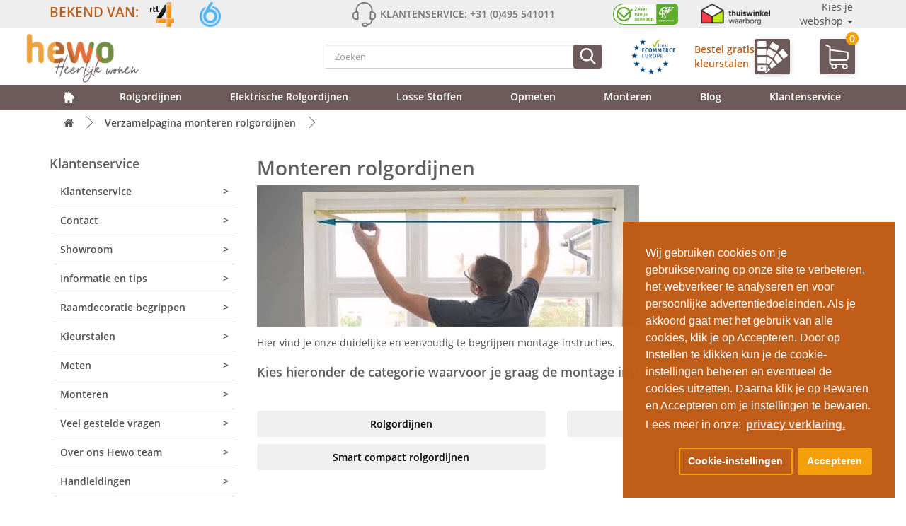

--- FILE ---
content_type: text/html; charset=utf-8
request_url: https://rolgordijn.com/montage-advies
body_size: 25080
content:
<!DOCTYPE html><!--[if IE]><![endif]--> <!-- start hewo_020_set_default_language.xml --> <!--[if IE 8 ]> <html dir="ltr" lang="nl-nl" class="ie8"><![endif]--> <!--[if IE 9 ]> <html dir="ltr" lang="nl-nl" class="ie9"><![endif]--> <!--[if (gt IE 9)|!(IE)]><!--> <html dir="ltr" lang="nl-nl"> <!-- end hewo_020_set_default_language.xml --> <!--<![endif]--><head><script> </script><script> </script> 
<!-- Google Marketing Tools Opencart - https://devmanextensions.com --> <!-- Google Marketing Tools Opencart - https://devmanextensions.com --> 
<!-- Google tag (gtag.js) --> <script async src="https://www.googletagmanager.com/gtag/js?id=AW-1069378063"></script> <script> window.dataLayer = window.dataLayer || [];
function gtag(){dataLayer.push(arguments);}
gtag('js', new Date());
gtag('config', 'AW-1069378063'); </script> <!-- Google Tag Manager --> <script>(function(w,d,s,l,i){w[l]=w[l]||[];w[l].push({'gtm.start':
new Date().getTime(),event:'gtm.js'});var f=d.getElementsByTagName(s)[0],
j=d.createElement(s),dl=l!='dataLayer'?'&l='+l:'';j.async=true;j.src=
'https://load.tracking.rolgordijn.com/pmvbadbw.js?st='+i+dl;f.parentNode.insertBefore(j,f);
})(window,document,'script','dataLayer','MSF429P');</script> <!-- End Google Tag Manager --> <meta charset="UTF-8"/> <meta name="viewport" content="width=device-width, initial-scale=1.0, minimum-scale=1.0"> <meta http-equiv="X-UA-Compatible" content="IE=edge"> <title>Montage instructies rolgordijnen HEWO Raamdecoratie BV</title> <base href="https://rolgordijn.com/"/> <!-- start hewo_020_set_default_language.xml --> <link rel="alternate" href="https://rolgordijn.com/montage-advies" hreflang="nl-nl" /> <link rel="alternate" href="https://rolgordijnopmaat.be/montage-advies" hreflang="nl-be" /> <!-- end hewo_020_set_default_language.xml --> <link rel="preconnect" href="//ajax.googleapis.com"> <link rel="preconnect" href="//ajax.googleapis.com"> <link rel="preload" as="font" type="font/woff2" href="catalog/view/theme/default_enh/fonts/open-sans-v16-latin-700.woff2" crossorigin> <link rel="preload" as="font" type="font/woff2" href="catalog/view/theme/default_enh/fonts/open-sans-v16-latin-600.woff2" crossorigin> <link rel="preload" as="font" type="font/woff2" href="catalog/view/theme/default_enh/fonts/open-sans-v16-latin-regular.woff2" crossorigin> <link rel="preload" as="font" type="font/ttf" href="catalog/view/theme/default_enh/fonts/ClickerScript-Regular.ttf" crossorigin> <!-- hewo_118 start --> <script src="/catalog/view/javascript/jquery/3.5.1/jquery.min.js"></script> <!--// hewo_118 end --> <link href="catalog/view/javascript/bootstrap/css/bootstrap.min.css" rel="stylesheet" media="screen"/> <script src="catalog/view/javascript/bootstrap/js/bootstrap.min.js" type="text/javascript" ></script> <script src="catalog/view/javascript/jquery.lazy.min.js" type="text/javascript"></script> 
<link href="catalog/view/javascript/font-awesome/css/font-awesome.min.css" rel="stylesheet" type="text/css"/> 
<link href="catalog/view/theme/default_enh/stylesheet/stylesheet.min.css?v=1.875" rel="stylesheet"> <link href="catalog/view/javascript/supermenu/supermenu.css?v=30" type="text/css" rel="stylesheet" media="screen"/> <link href="index.php?route=extension/module/supermenu/css" type="text/css" rel="stylesheet" media="screen"/> <link href="catalog/view/javascript/isenselabs_gdpr/cookieconsent.min.css" type="text/css" rel="stylesheet" media="screen"/> <script src="catalog/view/javascript/supermenu/supermenu-responsive.js?v=30" type="text/javascript"></script> <script src="catalog/view/javascript/supermenu/jquery.hoverIntent.minified.js" type="text/javascript"></script> <script src="catalog/view/javascript/isenselabs_gdpr/utils.js" type="text/javascript"></script> <script src="catalog/view/javascript/isenselabs_gdpr/cookiemanager.js" type="text/javascript"></script> <script src="catalog/view/javascript/isenselabs_gdpr/cookieconsent.min.js" type="text/javascript"></script> <script src="catalog/view/javascript/common.js?v=1.875" type="text/javascript"></script> <link href="https://rolgordijn.com/montage-advies" rel="canonical"/> <link href="https://rolgordijn.com/image/catalog/hewo_favicon_kleur.png" rel="icon"/> </head><body> <!-- Google Marketing Tools Opencart - https://devmanextensions.com --> <!-- Google Marketing Tools Opencart - https://devmanextensions.com --><!-- Google Tag Manager (noscript) --><noscript><iframe src="https://load.tracking.rolgordijn.com/ns.html?id=GTM-MSF429P"
height="0" width="0" style="display:none;visibility:hidden"></iframe></noscript><!-- End Google Tag Manager (noscript) --><header><script> </script> 
<div class="container-fluid"> 
<div class="row top-header-background"> <div class="container"><div><!DOCTYPE html><html><body><div class="top-header-bg"><div class="row"><div class="top-header-content hidden-xs"><div class="col-sm-4"><div class="top-header-bekend"><p class="top-header-text top-header-text-bekend"><a href="bekend-van-tv">Bekend van:</a></p><a href="bekend-van-tv"><img alt="rtl4" class="rtl4 top-header-img top-header-img-logo" loading="lazy" src="catalog/view/theme/default_enh/image/nieuw/rtl4_logo.png"> <img alt="sbs6" class="sbs6 top-header-img top-header-img-logo" loading="lazy" src="catalog/view/theme/default_enh/image/nieuw/sbs6_logo.png"> </a></div></div><div class="col-sm-4"><div class="top-header-klantenservice"><svg class="icon top-header-icon"> <use xlink:href="#headphones"></use> </svg><p class="top-header-text top-header-klantenservice">Klantenservice: +31 (0)495 541011</p></div></div><div class="col-sm-4"><div class="top-header-verzekerd"><a href="https://www.cbw-erkend.nl/bedrijven/Hewo-Raamdecoratie-BV-WEERT" target="_blank"><img alt="cbw" class="cbw top-header-img" loading="lazy" src="catalog/view/theme/default_enh/image/nieuw/cbw_logo.png"></a> <a href="https://www.thuiswinkel.org/leden/rolgordijn.com/certificaat" target="_blank"><img alt="thuiswinkel" class="thuiswinkel top-header-img" loading="lazy" src="catalog/view/theme/default_enh/image/nieuw/thuiswinkel_logo.png"></a><div class="dropdown"><div class="dropdown-toggle keuzewebshop-wrapper" data-toggle="dropdown" type="button">Kies je webshop <span class="caret"></span></div><ul class="dropdown-menu"> <li><a class="keuzewebshop" href="https://raamdecoratieshop.nl/"><img alt="Nederlandse vlag" class="vlag" loading="lazy" src="catalog/view/theme/default_enh/image/nieuw/vlaggen/dutchflag.jpg">raamdecoratieshop.nl</a></li> <li><a class="keuzewebshop" href="https://duorolgordijn.eu/"><img alt="Nederlandse vlag" class="vlag" loading="lazy" src="catalog/view/theme/default_enh/image/nieuw/vlaggen/dutchflag.jpg">duorolgordijn.eu</a></li> <li><a class="keuzewebshop" href="https://rolgordijnopmaat.be/"><img alt="Belgische vlag" class="vlag" loading="lazy" src="catalog/view/theme/default_enh/image/nieuw/vlaggen/belgiumflag.png">rolgordijnopmaat.be</a></li> <li><a class="keuzewebshop" href="https://duorolgordijn.be/"><img alt="Belgische vlag" class="vlag" loading="lazy" src="catalog/view/theme/default_enh/image/nieuw/vlaggen/belgiumflag.png">duorolgordijn.be</a></li> <li><a class="keuzewebshop" href="https://raamdecoratieshop.be/"><img alt="Belgische vlag" class="vlag" loading="lazy" src="catalog/view/theme/default_enh/image/nieuw/vlaggen/belgiumflag.png">raamdecoratieshop.be</a></li></ul></div></div></div></div><div class="top-header-content-mobile hidden-sm hidden-md hidden-lg hidden-xl"><div class="owl-carousel owl-theme" id="top-header-slider"><div class="item"><div class="col-xs-12"><a href="gratis-bezorging">GRATIS BEZORGING</a></div></div><div class="item"><div class="col-xs-12"><a href="gratis-kleurstalen">GRATIS KLEURSTALEN</a></div></div><div class="item"><div class="col-xs-12"><a href="op-maat">OP MAAT GEMAAKT</a></div></div><div class="item"><div class="col-xs-12"><a href="5-jaar-garantie">5 JAAR GARANTIE</a></div></div><div class="item"><div class="col-xs-12"><a href="op-maat">DIRECT AF FABRIEK</a></div></div></div></div></div></div><svg style="display: none;" xmlns="http://www.w3.org/2000/svg"> <symbol id="search" viewbox="0 0 56.966 56.966"><title></title><path d="M55.146,51.887L41.588,37.786c3.486-4.144,5.396-9.358,5.396-14.786c0-12.682-10.318-23-23-23s-23,10.318-23,23 s10.318,23,23,23c4.761,0,9.298-1.436,13.177-4.162l13.661,14.208c0.571,0.593,1.339,0.92,2.162,0.92 c0.779,0,1.518-0.297,2.079-0.837C56.255,54.982,56.293,53.08,55.146,51.887z M23.984,6c9.374,0,17,7.626,17,17s-7.626,17-17,17 s-17-7.626-17-17S14.61,6,23.984,6z"></path> </symbol> </svg> <svg style="display: none;" xmlns="http://www.w3.org/2000/svg"> <symbol id="headphones" viewbox="0 0 476 476"><title></title><path d="M400.85,181v-18.3c0-43.8-15.5-84.5-43.6-114.7c-28.8-31-68.4-48-111.6-48h-15.1c-43.2,0-82.8,17-111.6,48 c-28.1,30.2-43.6,70.9-43.6,114.7V181c-34.1,2.3-61.2,30.7-61.2,65.4V275c0,36.1,29.4,65.5,65.5,65.5h36.9c6.6,0,12-5.4,12-12 V192.8c0-6.6-5.4-12-12-12h-17.2v-18.1c0-79.1,56.4-138.7,131.1-138.7h15.1c74.8,0,131.1,59.6,131.1,138.7v18.1h-17.2 c-6.6,0-12,5.4-12,12v135.6c0,6.6,5.4,12,12,12h16.8c-4.9,62.6-48,77.1-68,80.4c-5.5-16.9-21.4-29.1-40.1-29.1h-30 c-23.2,0-42.1,18.9-42.1,42.1s18.9,42.2,42.1,42.2h30.1c19.4,0,35.7-13.2,40.6-31c9.8-1.4,25.3-4.9,40.7-13.9 c21.7-12.7,47.4-38.6,50.8-90.8c34.3-2.1,61.5-30.6,61.5-65.4v-28.6C461.95,211.7,434.95,183.2,400.85,181z M104.75,316.4h-24.9 c-22.9,0-41.5-18.6-41.5-41.5v-28.6c0-22.9,18.6-41.5,41.5-41.5h24.9V316.4z M268.25,452h-30.1c-10,0-18.1-8.1-18.1-18.1 s8.1-18.1,18.1-18.1h30.1c10,0,18.1,8.1,18.1,18.1S278.25,452,268.25,452z M437.95,274.9c0,22.9-18.6,41.5-41.5,41.5h-24.9V204.8 h24.9c22.9,0,41.5,18.6,41.5,41.5V274.9z"></path> </symbol> <symbol id="shopping-cart" viewbox="0 0 486.569 486.569"><title></title><path d="M146.069,320.369h268.1c30.4,0,55.2-24.8,55.2-55.2v-112.8c0-0.1,0-0.3,0-0.4c0-0.3,0-0.5,0-0.8c0-0.2,0-0.4-0.1-0.6 c0-0.2-0.1-0.5-0.1-0.7s-0.1-0.4-0.1-0.6c-0.1-0.2-0.1-0.4-0.2-0.7c-0.1-0.2-0.1-0.4-0.2-0.6c-0.1-0.2-0.1-0.4-0.2-0.6 c-0.1-0.2-0.2-0.4-0.3-0.7c-0.1-0.2-0.2-0.4-0.3-0.5c-0.1-0.2-0.2-0.4-0.3-0.6c-0.1-0.2-0.2-0.3-0.3-0.5c-0.1-0.2-0.3-0.4-0.4-0.6 c-0.1-0.2-0.2-0.3-0.4-0.5c-0.1-0.2-0.3-0.3-0.4-0.5s-0.3-0.3-0.4-0.5s-0.3-0.3-0.4-0.4c-0.2-0.2-0.3-0.3-0.5-0.5 c-0.2-0.1-0.3-0.3-0.5-0.4c-0.2-0.1-0.4-0.3-0.6-0.4c-0.2-0.1-0.3-0.2-0.5-0.3s-0.4-0.2-0.6-0.4c-0.2-0.1-0.4-0.2-0.6-0.3 s-0.4-0.2-0.6-0.3s-0.4-0.2-0.6-0.3s-0.4-0.1-0.6-0.2c-0.2-0.1-0.5-0.2-0.7-0.2s-0.4-0.1-0.5-0.1c-0.3-0.1-0.5-0.1-0.8-0.1 c-0.1,0-0.2-0.1-0.4-0.1l-339.8-46.9v-47.4c0-0.5,0-1-0.1-1.4c0-0.1,0-0.2-0.1-0.4c0-0.3-0.1-0.6-0.1-0.9c-0.1-0.3-0.1-0.5-0.2-0.8 c0-0.2-0.1-0.3-0.1-0.5c-0.1-0.3-0.2-0.6-0.3-0.9c0-0.1-0.1-0.3-0.1-0.4c-0.1-0.3-0.2-0.5-0.4-0.8c-0.1-0.1-0.1-0.3-0.2-0.4 c-0.1-0.2-0.2-0.4-0.4-0.6c-0.1-0.2-0.2-0.3-0.3-0.5s-0.2-0.3-0.3-0.5s-0.3-0.4-0.4-0.6c-0.1-0.1-0.2-0.2-0.3-0.3 c-0.2-0.2-0.4-0.4-0.6-0.6c-0.1-0.1-0.2-0.2-0.3-0.3c-0.2-0.2-0.4-0.4-0.7-0.6c-0.1-0.1-0.3-0.2-0.4-0.3c-0.2-0.2-0.4-0.3-0.6-0.5 c-0.3-0.2-0.6-0.4-0.8-0.5c-0.1-0.1-0.2-0.1-0.3-0.2c-0.4-0.2-0.9-0.4-1.3-0.6l-73.7-31c-6.9-2.9-14.8,0.3-17.7,7.2 s0.3,14.8,7.2,17.7l65.4,27.6v61.2v9.7v74.4v66.5v84c0,28,21,51.2,48.1,54.7c-4.9,8.2-7.8,17.8-7.8,28c0,30.1,24.5,54.5,54.5,54.5 s54.5-24.5,54.5-54.5c0-10-2.7-19.5-7.5-27.5h121.4c-4.8,8.1-7.5,17.5-7.5,27.5c0,30.1,24.5,54.5,54.5,54.5s54.5-24.5,54.5-54.5 s-24.5-54.5-54.5-54.5h-255c-15.6,0-28.2-12.7-28.2-28.2v-36.6C126.069,317.569,135.769,320.369,146.069,320.369z M213.269,431.969 c0,15.2-12.4,27.5-27.5,27.5s-27.5-12.4-27.5-27.5s12.4-27.5,27.5-27.5S213.269,416.769,213.269,431.969z M428.669,431.969 c0,15.2-12.4,27.5-27.5,27.5s-27.5-12.4-27.5-27.5s12.4-27.5,27.5-27.5S428.669,416.769,428.669,431.969z M414.169,293.369h-268.1 c-15.6,0-28.2-12.7-28.2-28.2v-66.5v-74.4v-5l324.5,44.7v101.1C442.369,280.769,429.669,293.369,414.169,293.369z"></path> </symbol> <symbol id="drawing" viewbox="0 0 512 512"><title></title><g transform="translate(1)"> <g> <g> <path d="M399.32,399.36c-13.653,12.8-13.653,34.133,0,47.787c6.827,6.827,15.36,10.24,23.893,10.24s17.067-3.413,23.893-10.24 c13.653-12.8,13.653-34.133,0-47.787C434.307,385.707,412.973,385.707,399.32,399.36z M435.16,436.053 c-6.827,6.827-17.067,6.827-23.893,0s-6.827-17.067,0-23.893c3.413-3.413,7.68-5.12,11.947-5.12s8.533,1.707,11.947,5.12 C441.987,418.987,441.987,429.227,435.16,436.053z"></path> <path d="M505.133,409.6L351.533,256l60.587-60.587c0,0,0.001-0.001,0.001-0.001l35.839-35.839c0,0,0.001-0.001,0.001-0.001 l52.052-52.052c14.507-14.507,14.507-38.4,0-52.907l-43.52-43.52C449.667,4.267,440.28,0,430.04,0s-19.627,4.267-26.453,11.093 l-52.053,52.053l-35.84,35.84l-60.587,60.587L103.213,7.68c-9.387-9.387-26.453-9.387-35.84,0L6.787,68.267 c-10.24,9.387-10.24,25.6,0,35.84l17.92,17.92l0,0c0,0,0,0,0,0l48.64,48.64c0,0,0,0,0,0s0,0,0,0l47.786,47.786c0,0,0,0,0,0 c0,0,0,0,0.001,0.001L158.68,256L21.694,392.986c-2.554,1.127-3.931,3.43-4.667,6.374l-17.92,102.4 c0,3.413,0.853,5.973,2.56,7.68C3.373,511.147,5.08,512,7.64,512c0.853,0,0.853,0,1.707,0l98.445-18.2 c0.681,0.18,1.416,0.28,2.248,0.28c2.56,0,5.12-0.853,5.973-2.56l139.093-139.093l11.093,11.093c0,0,0,0,0.001,0.001 c0,0,0.001,0.001,0.001,0.001l23.892,23.892c0,0,0,0,0.001,0.001c0,0,0.001,0.001,0.001,0.001l118.612,118.612 c4.267,4.267,9.387,5.973,14.507,5.973s10.24-1.707,13.653-5.973l68.267-68.267C512.813,430.08,512.813,417.28,505.133,409.6z M110.04,472.747l-29.858-29.858l283.716-282.898l29.449,29.449L110.04,472.747z M415.533,23.04c7.68-7.68,21.333-7.68,29.013,0 l43.52,43.52c7.68,7.68,7.68,21.333,0,29.013l-46.08,46.08L369.453,69.12L415.533,23.04z M357.507,81.067l36.267,36.267 L430.04,153.6l-23.893,23.893l-72.533-72.533L357.507,81.067z M163.373,236.8l18.347-18.347c3.413-3.413,3.413-8.533,0-11.947 s-8.533-3.413-11.947,0l-18.347,18.347l-12.373-12.373l29.867-29.867c3.413-3.413,3.413-8.533,0-11.947s-8.533-3.413-11.947,0 l-29.867,29.867l-11.947-11.947l17.92-17.92c3.413-3.413,3.413-8.533,0-11.947s-8.533-3.413-11.947,0l-17.92,17.92 l-11.947-11.947l29.867-29.867c3.413-3.413,3.413-8.533,0-11.947s-8.533-3.413-11.947,0L79.32,152.747l-12.8-12.8l17.92-17.92 c3.413-3.413,3.413-8.533,0-11.947s-8.533-3.413-11.947,0L54.573,128l-11.947-11.947l29.867-29.867 c3.413-3.413,3.413-8.533,0-11.947s-8.533-3.413-11.947,0L30.68,104.107L18.733,92.16c-3.413-3.413-3.413-8.533,0-11.947 L79.32,19.627c1.707-1.707,3.413-2.56,5.973-2.56c1.707,0,4.267,0.853,5.973,2.56L243.16,171.52l-72.533,72.533L163.373,236.8z M321.667,117.76l29.858,29.858L67.809,430.516L38.36,401.067L321.667,117.76z M31.533,418.133l27.996,27.996 c0.426,0.975,1.047,1.9,1.871,2.724l30.846,30.845l-73.512,12.674L31.533,418.133z M493.187,425.813L424.92,494.08 c-0.853,0.853-3.413,0.853-4.267,0l-88.32-88.32l30.293-30.293c3.413-3.413,3.413-8.533,0-11.947 c-3.413-3.413-8.533-3.413-11.947,0l-30.293,30.293l-12.373-12.373l17.92-17.92c3.413-3.413,3.413-8.533,0-11.947 c-3.413-3.413-8.533-3.413-11.947,0l-17.92,17.92l-11.947-11.947l29.867-29.867c3.413-3.413,3.413-8.533,0-11.947 c-3.413-3.413-8.533-3.413-11.947,0L272.173,345.6l-5.12-5.12l72.533-72.533l153.6,153.6 C494.04,422.4,494.04,424.96,493.187,425.813z"></path> </g> </g> </g> </symbol> <symbol id="blank-file" viewbox="0 0 438.533 438.533"><title></title><path d="M396.283,130.188c-3.806-9.135-8.371-16.365-13.703-21.695l-89.078-89.081c-5.332-5.325-12.56-9.895-21.697-13.704 C262.672,1.903,254.297,0,246.687,0H63.953C56.341,0,49.869,2.663,44.54,7.993c-5.33,5.327-7.994,11.799-7.994,19.414v383.719 c0,7.617,2.664,14.089,7.994,19.417c5.33,5.325,11.801,7.991,19.414,7.991h310.633c7.611,0,14.079-2.666,19.407-7.991 c5.328-5.332,7.994-11.8,7.994-19.417V155.313C401.991,147.699,400.088,139.323,396.283,130.188z M255.816,38.826 c5.517,1.903,9.418,3.999,11.704,6.28l89.366,89.366c2.279,2.286,4.374,6.186,6.276,11.706H255.816V38.826z M365.449,401.991 H73.089V36.545h146.178v118.771c0,7.614,2.662,14.084,7.992,19.414c5.332,5.327,11.8,7.994,19.417,7.994h118.773V401.991z"></path> </symbol> </svg> <script> $(document).ready(function () {
$('#top-header-slider').owlCarousel({
loop: true,
margin: 10,
nav: false,
autoplay: true,
autoplayHoverPause: true,
dots:false,
nav:false,
autoplayTimeout:2000,
items:1
})
});</script></div> </div> </div> </div><div class="container header-bg"> <div class="row header-content-mobile container hidden-sm hidden-md hidden-lg"> <div class="col-xs-5"> <a href="https://www.thuiswinkel.org/leden/rolgordijn.com/certificaat" rel="noopener" target="_blank"> <img alt="thuiswinkel waarborg" class="header-mobile-img" src="catalog/view/theme/default_enh/image/nieuw/thuiswinkel_logo.png"></a> </div> <div class="col-xs-7 header-mobile-klantenservice"> <p>Tel:+31 (0)495 541011</p> </div> </div> <div class="row header-content container clear-padding"> <div class="col-xs-4 col-sm-2 hidden-md hidden-lg hidden-xl clear-padding"> <div class="nav-mobile-button hidden"> <div class="nav-toggle"> <btn class="nav-toggle-streepjes"><span class="menu-mobile-menu-text">MENU </span> &#9776;</btn> </div> </div> </div> <div class="col-xs-4 col-sm-4 clear-padding"> <a href="https://rolgordijn.com/"> <img class="hewo-logo header-img img-responsive" src="https://rolgordijn.com/image/catalog/hewo_heerlijk_wonen_logo.png" alt="hewo raamdecoraties logo"></a> </div> <div class="col-xs-2 col-sm-4 clear-padding"> <div class="search"><div id="search" class="input-group"> 
<div tabindex="0" class="header-search-btn hidden-sm hidden-md hidden-lg hidden-xl header-search-btn-uitschuif"> <svg class="icon header-icon-search header-icon-search-uitschuif fa-search"> <use xlink:href="#search" /> </svg> </div> 
<input type="text" name="search" value="" placeholder="Zoeken" class="form-control header-search-balk" id="header-search-balk" /> <button type="button" class="header-search-btn" aria-label="Zoeken"> <svg class="icon header-icon-search fa-search"> <use xlink:href="#search" /> </svg> </button></div> </div> </div> <div class="col-sm-3 hidden-xs ecommerce-kleurstaal-wrapper"> <a href="https://www.ecommercetrustmark.eu/thuiswinkel/" rel="noopener" target="_blank" class="trust_ecommerce"> <img class="top-header-img ecommerce_trustmark " src="catalog/view/theme/default_enh/image/nieuw/Ecommerce_Europe_Trustmark.png" alt="trust ecommerce"> </a> <a href="/gratis-kleurstalen"> <div class="header-kleurstalen hidden-xs"> <p class="header-kleurstalen-text">Bestel gratis
<br/> kleurstalen
</p> <div class="header-kleurstalen-img"> <svg class="header-kleurstalen-img"> <use xlink:href="#color-1"></use> </svg> </div> <svg style="display: none;" xmlns="http://www.w3.org/2000/svg"> <symbol id="color" viewbox="0 0 512.001 512.001"> <title>color</title> <g> <g> <path d="M491.514,148.498c27.293-27.293,27.293-71.701,0-98.994L442.017,0.007l-43.382,43.382 C356.067,14.713,306.619-0.279,254.762,0.004C114.059,0.68-0.22,115.717,0.017,256.44c0.115,68.288,26.794,132.471,75.125,180.724 c48.335,48.26,112.571,74.837,180.875,74.837c13.478,0,27.011-1.059,40.224-3.146c20.168-3.188,37.24-15.365,46.838-33.411 c9.753-18.337,10.29-39.698,1.471-58.605c-9.644-20.677-14.533-42.827-14.533-65.837c0-29.521,8.28-58.253,23.945-83.089 c11.303-17.92,26.072-33.28,43.344-45.235l8.777,254.863l0.008,0.19c0.906,19.217,16.687,34.27,35.926,34.27 c19.239,0,35.02-15.054,35.926-34.27l8.904-258.531c3.239-4.215,5.17-9.484,5.17-15.199v-40c0-4.636-1.273-8.979-3.482-12.705 C489.549,150.392,490.547,149.466,491.514,148.498z M392.017,164.001v26.484c-25.685,15.062-47.458,36.102-63.429,61.423 c-18.691,29.634-28.571,63.899-28.571,99.093c0,27.424,5.835,53.841,17.345,78.517c4.8,10.291,4.519,21.896-0.769,31.839 c-5.133,9.65-14.258,16.162-25.035,17.865c-11.669,1.845-23.627,2.779-35.541,2.779c-60.299,0-117.007-23.463-159.679-66.066 c-42.666-42.599-66.219-99.26-66.321-159.545C29.808,132.156,130.693,30.601,254.906,30.004 c44.89-0.212,87.796,12.497,124.892,36.882c-5.077,9.81-7.781,20.752-7.781,32.115c0,18.698,7.282,36.276,20.503,49.497 c0.968,0.968,1.966,1.894,2.979,2.798C393.29,155.022,392.017,159.365,392.017,164.001z M447.972,476.381 c-0.182,3.156-2.786,5.62-5.956,5.62s-5.773-2.464-5.956-5.62l-8.519-247.38h28.949L447.972,476.381z M462.017,199.001h-40v-30h40 V199.001z M470.3,127.285c-7.555,7.556-17.6,11.716-28.284,11.716c-10.684,0-20.729-4.16-28.284-11.716h-0.001 c-15.596-15.596-15.596-40.973,0-56.568l28.285-28.284l28.285,28.284c7.555,7.555,11.715,17.6,11.715,28.284 C482.016,109.685,477.856,119.73,470.3,127.285z"></path> </g> </g> <g> <g> <path d="M211.017,346.001c-24.813,0-45,20.187-45,45s20.187,45,45,45c24.813,0,45-20.187,45-45S235.83,346.001,211.017,346.001z M211.017,406.001c-8.271,0-15-6.729-15-15s6.729-15,15-15s15,6.729,15,15S219.288,406.001,211.017,406.001z"></path> </g> </g> <g> <g> <path d="M124.017,263.001c-24.813,0-45,20.187-45,45s20.187,45,45,45c24.813,0,45-20.187,45-45S148.83,263.001,124.017,263.001z M124.017,323.001c-8.271,0-15-6.729-15-15s6.729-15,15-15s15,6.729,15,15S132.288,323.001,124.017,323.001z"></path> </g> </g> <g> <g> <path d="M145.017,143.001c-24.813,0-45,20.187-45,45c0,24.813,20.187,45,45,45c24.813,0,45-20.187,45-45 C190.017,163.188,169.83,143.001,145.017,143.001z M145.017,203.001c-8.271,0-15-6.729-15-15s6.729-15,15-15s15,6.729,15,15 S153.288,203.001,145.017,203.001z"></path> </g> </g> <g> <g> <path d="M238.017,74.001c-24.813,0-45,20.187-45,45s20.187,45,45,45c24.813,0,45-20.187,45-45 C283.017,94.188,262.83,74.001,238.017,74.001z M238.017,134.001c-8.271,0-15-6.729-15-15s6.729-15,15-15s15,6.729,15,15 S246.288,134.001,238.017,134.001z"></path> </g> </g> </symbol> <symbol id="color-1" viewbox="0 0 411.184 411.184"> <title>color-1</title> <rect height="81.553" width="113.049" x="10.592" y="100.678"></rect> <path d="M123.641,12.583C123.641,5.644,117.995,0,111.057,0H23.175c-6.937,0-12.583,5.644-12.583,12.583v63.99h113.049V12.583 L123.641,12.583z"></path> <path d="M123.641,375.985v-63.993H10.592v63.993c0,6.938,5.646,12.581,12.583,12.581h87.882 C117.995,388.566,123.641,382.923,123.641,375.985z M67.116,338.681c6.396,0,11.598,5.203,11.598,11.6 c0,6.396-5.202,11.6-11.598,11.6s-11.601-5.203-11.601-11.6S60.72,338.681,67.116,338.681z"></path> <rect height="81.553" width="113.049" x="10.592" y="206.336"></rect> <polygon points="247.544,150.212 154.016,97.704 137.999,126.232 137.999,177.5 209.645,217.722 "></polygon> <path d="M288.365,77.499c1.568-2.795,1.954-6.034,1.091-9.118c-0.866-3.085-2.884-5.649-5.682-7.219l-72.604-40.76 c-1.792-1.007-3.821-1.54-5.865-1.54c-4.336,0-8.348,2.349-10.471,6.129l-29.716,52.932l93.527,52.509L288.365,77.499z"></path> <polygon points="137.999,318.318 137.999,345.333 149.532,324.792 "></polygon> <polygon points="198.537,237.502 137.999,203.515 137.999,292.303 160.636,305.011 "></polygon> <polygon points="263.952,161.665 249.79,173.02 218.503,228.748 270.631,293.779 331.039,245.355 264.863,162.803 "></polygon> <path d="M397.96,176.333l-52.074-64.966c-2.288-2.857-5.704-4.496-9.368-4.496c-2.713,0-5.378,0.937-7.501,2.638l-47.363,37.967 l67.085,83.69l47.366-37.967C401.266,189.061,402.098,181.494,397.96,176.333z"></path> <path d="M141.327,366.215v9.771c0,11.634-9.466,21.098-21.103,21.098h-17.335l7.7,9.604c2.29,2.856,5.705,4.495,9.368,4.495 c2.715,0,5.377-0.937,7.499-2.637l47.365-37.97l-21.14-26.374L141.327,366.215z"></path> <polygon points="165.657,322.875 192.522,356.389 252.93,307.967 206.529,250.078 "></polygon> </symbol> <symbol id="shop" viewbox="0 0 489.4 489.4"> <title>shop</title> <path d="M347.7,263.75h-66.5c-18.2,0-33,14.8-33,33v51c0,18.2,14.8,33,33,33h66.5c18.2,0,33-14.8,33-33v-51 C380.7,278.55,365.9,263.75,347.7,263.75z M356.7,347.75c0,5-4.1,9-9,9h-66.5c-5,0-9-4.1-9-9v-51c0-5,4.1-9,9-9h66.5 c5,0,9,4.1,9,9V347.75z"></path> <path d="M489.4,171.05c0-2.1-0.5-4.1-1.6-5.9l-72.8-128c-2.1-3.7-6.1-6.1-10.4-6.1H84.7c-4.3,0-8.3,2.3-10.4,6.1l-72.7,128 c-1,1.8-1.6,3.8-1.6,5.9c0,28.7,17.3,53.3,42,64.2v211.1c0,6.6,5.4,12,12,12h66.3c0.1,0,0.2,0,0.3,0h93c0.1,0,0.2,0,0.3,0h221.4 c6.6,0,12-5.4,12-12v-209.6c0-0.5,0-0.9-0.1-1.3C472,224.55,489.4,199.85,489.4,171.05z M91.7,55.15h305.9l56.9,100.1H34.9 L91.7,55.15z M348.3,179.15c-3.8,21.6-22.7,38-45.4,38c-22.7,0-41.6-16.4-45.4-38H348.3z M232,179.15c-3.8,21.6-22.7,38-45.4,38 s-41.6-16.4-45.5-38H232z M24.8,179.15h90.9c-3.8,21.6-22.8,38-45.5,38C47.5,217.25,28.6,200.75,24.8,179.15z M201.6,434.35h-69 v-129.5c0-9.4,7.6-17.1,17.1-17.1h34.9c9.4,0,17.1,7.6,17.1,17.1v129.5H201.6z M423.3,434.35H225.6v-129.5 c0-22.6-18.4-41.1-41.1-41.1h-34.9c-22.6,0-41.1,18.4-41.1,41.1v129.6H66v-193.3c1.4,0.1,2.8,0.1,4.2,0.1 c24.2,0,45.6-12.3,58.2-31c12.6,18.7,34,31,58.2,31s45.5-12.3,58.2-31c12.6,18.7,34,31,58.1,31c24.2,0,45.5-12.3,58.1-31 c12.6,18.7,34,31,58.2,31c1.4,0,2.7-0.1,4.1-0.1L423.3,434.35L423.3,434.35z M419.2,217.25c-22.7,0-41.6-16.4-45.4-38h90.9 C460.8,200.75,441.9,217.25,419.2,217.25z"></path> </symbol> <symbol id="flash" viewbox="0 0 512 512"> <title>flash</title> <path d="M400.388,175.787c-1.707-3.413-4.267-5.12-7.68-5.12H292.015L391.855,12.8c1.707-2.56,1.707-5.973,0-8.533 S387.588,0,384.175,0H247.642c-3.413,0-5.973,1.707-7.68,4.267l-128,256c-1.707,2.56-1.707,5.973,0,8.533 c1.707,2.56,5.12,4.267,7.68,4.267h87.893l-95.573,227.84c-1.707,3.413,0,7.68,3.413,10.24c0.853,0.853,2.56,0.853,4.267,0.853 c2.56,0,5.12-0.853,6.827-2.56l273.067-324.267C401.242,182.613,402.095,179.2,400.388,175.787z M149.508,454.827l78.507-187.733 c0.853-2.56,0.853-5.12-0.853-7.68c-1.707-1.707-4.267-3.413-6.827-3.413h-87.04L252.762,17.067h116.053L268.122,174.933 c-1.707,2.56-1.707,5.973,0,8.533s4.267,4.267,7.68,4.267h98.987L149.508,454.827z"></path> </symbol> <symbol id="phone" viewbox="0 0 612 612"> <title>phone</title> <path d="M259.107,322.451c0,16.933-13.727,30.659-30.66,30.659c-16.933,0-30.658-13.727-30.658-30.659s13.726-30.659,30.658-30.659 C245.38,291.792,259.107,305.519,259.107,322.451z M383.554,291.792c-16.932,0-30.66,13.726-30.66,30.659 s13.729,30.659,30.66,30.659c16.934,0,30.658-13.727,30.658-30.659S400.487,291.792,383.554,291.792z M514.517,416.596v-3.492 c-3.514,10.198-7.734,19.885-12.273,29.303c0.842,5.773,2.4,13.831,5.02,23.043c12.6,19.488,48.158,44.316,72.537,50.712 c-13.145,5.583-28.979,7.882-44.379,5.525c14.107,17.751,33.988,33.869,62.039,43.459 c-65.568,59.097-173.604,60.411-249.119,14.516c-14.635,4.304-28.936,6.56-42.341,6.56c-13.405,0-27.707-2.256-42.34-6.56 c-75.517,45.896-183.551,44.581-249.119-14.516c28.613-9.781,48.68-26.366,62.835-44.538c-12.52,0.479-24.944-1.8-35.589-6.321 c17.862-4.686,41.716-19.281,58.174-34.413c5.759-15.225,8.539-28.836,9.796-37.468c-4.539-9.418-8.759-19.104-12.272-29.303v3.493 H60.407c-29.254,0-52.969-23.716-52.969-52.969v-58.266c0-20.131,11.231-37.637,27.769-46.599 c0.555-82.724,24.666-147.331,71.765-191.997C153.69,22.465,220.653,0,306,0c85.348,0,152.311,22.465,199.028,66.767 c47.1,44.665,71.209,109.271,71.766,191.997c16.537,8.962,27.768,26.467,27.768,46.598v58.265 c0,29.254-23.715,52.969-52.969,52.969H514.517z M492.454,322.646c0-13.63-0.697-26.436-1.729-38.845 c-23.898-21.863-67.617-38.353-122.746-44.168c8.746,7.841,16.256,18.297,20.273,33.226 c-32.055-23.431-99.236-30.687-121.551-55.793l0.022-0.002c-35.52-23.512-44.841-57.189-45.141-43.25 c-1.438,66.848-48.818,118.961-101.431,126.313c-0.333,7.352-0.606,14.773-0.606,22.519c0,28.256,4.614,54.006,12.458,77.214 c29.553,35.648,78.359,45.714,121.558,48.385c8.019-12.76,26.012-21.666,46.966-21.666c28.409,0,51.438,16.347,51.438,36.513 c0,20.167-23.029,36.514-51.438,36.514c-21.853,0-40.475-9.688-47.929-23.332c-30.191-1.755-63.38-6.9-92.96-20.869 c41.601,61.315,106.087,93.739,146.359,93.739C369.284,549.143,492.454,469.197,492.454,322.646z M524.524,252.394h20.381 C541.534,108.039,459.136,31.782,306,31.782c-153.136,0-235.532,76.257-238.903,220.612h20.379 c7.451-48.654,23.2-88.67,47.111-119.436C172.691,83.931,230.363,59.07,306,59.07c75.637,0,133.309,24.859,171.415,73.887 C501.325,163.724,517.073,203.739,524.524,252.394z"></path> </symbol> <symbol id="truck" viewbox="0 0 491.1 491.1"> <title>truck</title> <path d="M401.5,863.31c-12,0-23.4,4.7-32,13.2c-8.6,8.6-13.4,19.8-13.4,31.8s4.7,23.2,13.4,31.8 c8.7,8.5,20,13.2,32,13.2c24.6,0,44.6-20.2,44.6-45S426.1,863.31,401.5,863.31z M401.5,933.31c-13.8,0-25.4-11.4-25.4-25 s11.6-25,25.4-25c13.6,0,24.6,11.2,24.6,25S415.1,933.31,401.5,933.31z M413.1,713.41c-1.8-1.7-4.2-2.6-6.7-2.6h-51.3 c-5.5,0-10,4.5-10,10v82c0,5.5,4.5,10,10,10h81.4c5.5,0,10-4.5,10-10v-54.9c0-2.8-1.2-5.5-3.3-7.4L413.1,713.41z M426.5,792.81 h-61.4v-62.1h37.4l24,21.6V792.81z M157.3,863.31c-12,0-23.4,4.7-32,13.2c-8.6,8.6-13.4,19.8-13.4,31.8s4.7,23.2,13.4,31.8 c8.7,8.5,20,13.2,32,13.2c24.6,0,44.6-20.2,44.6-45S181.9,863.31,157.3,863.31z M157.3,933.31c-13.8,0-25.4-11.4-25.4-25 s11.6-25,25.4-25c13.6,0,24.6,11.2,24.6,25S170.9,933.31,157.3,933.31z M90.6,875.61H70.5v-26.6c0-5.5-4.5-10-10-10s-10,4.5-10,10 v36.6c0,5.5,4.5,10,10,10h30.1c5.5,0,10-4.5,10-10S96.1,875.61,90.6,875.61z M141.3,821.11c0-5.5-4.5-10-10-10H10 c-5.5,0-10,4.5-10,10s4.5,10,10,10h121.3C136.8,831.11,141.3,826.71,141.3,821.11z M30.3,785.01l121.3,0.7c5.5,0,10-4.4,10.1-9.9 c0.1-5.6-4.4-10.1-9.9-10.1l-121.3-0.7c-0.1,0-0.1,0-0.1,0c-5.5,0-10,4.4-10,9.9C20.3,780.51,24.8,785.01,30.3,785.01z M50.7,739.61 H172c5.5,0,10-4.5,10-10s-4.5-10-10-10H50.7c-5.5,0-10,4.5-10,10S45.2,739.61,50.7,739.61z M487.4,726.11L487.4,726.11l-71.6-59.3 c-1.8-1.5-4-2.3-6.4-2.3h-84.2v-36c0-5.5-4.5-10-10-10H60.5c-5.5,0-10,4.5-10,10v73.2c0,5.5,4.5,10,10,10s10-4.5,10-10v-63.2h234.8 v237.1h-82c-5.5,0-10,4.5-10,10s4.5,10,10,10h122.1c5.5,0,10-4.5,10-10s-4.5-10-10-10h-20.1v-191.1h80.6l65.2,54l-0.7,136.9H460 c-5.5,0-10,4.5-10,10s4.5,10,10,10h20.3c5.5,0,10-4.4,10-9.9l0.8-151.6C491,730.91,489.7,728.01,487.4,726.11z" transform="translate(0 -540.36)"></path> </symbol> </svg> <svg style="display: none;" xmlns="http://www.w3.org/2000/svg"> <symbol id="shopping-cart" viewbox="0 0 486.569 486.569"> <title>shopping-cart</title> <path d="M146.069,320.369h268.1c30.4,0,55.2-24.8,55.2-55.2v-112.8c0-0.1,0-0.3,0-0.4c0-0.3,0-0.5,0-0.8c0-0.2,0-0.4-0.1-0.6 c0-0.2-0.1-0.5-0.1-0.7s-0.1-0.4-0.1-0.6c-0.1-0.2-0.1-0.4-0.2-0.7c-0.1-0.2-0.1-0.4-0.2-0.6c-0.1-0.2-0.1-0.4-0.2-0.6 c-0.1-0.2-0.2-0.4-0.3-0.7c-0.1-0.2-0.2-0.4-0.3-0.5c-0.1-0.2-0.2-0.4-0.3-0.6c-0.1-0.2-0.2-0.3-0.3-0.5c-0.1-0.2-0.3-0.4-0.4-0.6 c-0.1-0.2-0.2-0.3-0.4-0.5c-0.1-0.2-0.3-0.3-0.4-0.5s-0.3-0.3-0.4-0.5s-0.3-0.3-0.4-0.4c-0.2-0.2-0.3-0.3-0.5-0.5 c-0.2-0.1-0.3-0.3-0.5-0.4c-0.2-0.1-0.4-0.3-0.6-0.4c-0.2-0.1-0.3-0.2-0.5-0.3s-0.4-0.2-0.6-0.4c-0.2-0.1-0.4-0.2-0.6-0.3 s-0.4-0.2-0.6-0.3s-0.4-0.2-0.6-0.3s-0.4-0.1-0.6-0.2c-0.2-0.1-0.5-0.2-0.7-0.2s-0.4-0.1-0.5-0.1c-0.3-0.1-0.5-0.1-0.8-0.1 c-0.1,0-0.2-0.1-0.4-0.1l-339.8-46.9v-47.4c0-0.5,0-1-0.1-1.4c0-0.1,0-0.2-0.1-0.4c0-0.3-0.1-0.6-0.1-0.9c-0.1-0.3-0.1-0.5-0.2-0.8 c0-0.2-0.1-0.3-0.1-0.5c-0.1-0.3-0.2-0.6-0.3-0.9c0-0.1-0.1-0.3-0.1-0.4c-0.1-0.3-0.2-0.5-0.4-0.8c-0.1-0.1-0.1-0.3-0.2-0.4 c-0.1-0.2-0.2-0.4-0.4-0.6c-0.1-0.2-0.2-0.3-0.3-0.5s-0.2-0.3-0.3-0.5s-0.3-0.4-0.4-0.6c-0.1-0.1-0.2-0.2-0.3-0.3 c-0.2-0.2-0.4-0.4-0.6-0.6c-0.1-0.1-0.2-0.2-0.3-0.3c-0.2-0.2-0.4-0.4-0.7-0.6c-0.1-0.1-0.3-0.2-0.4-0.3c-0.2-0.2-0.4-0.3-0.6-0.5 c-0.3-0.2-0.6-0.4-0.8-0.5c-0.1-0.1-0.2-0.1-0.3-0.2c-0.4-0.2-0.9-0.4-1.3-0.6l-73.7-31c-6.9-2.9-14.8,0.3-17.7,7.2 s0.3,14.8,7.2,17.7l65.4,27.6v61.2v9.7v74.4v66.5v84c0,28,21,51.2,48.1,54.7c-4.9,8.2-7.8,17.8-7.8,28c0,30.1,24.5,54.5,54.5,54.5 s54.5-24.5,54.5-54.5c0-10-2.7-19.5-7.5-27.5h121.4c-4.8,8.1-7.5,17.5-7.5,27.5c0,30.1,24.5,54.5,54.5,54.5s54.5-24.5,54.5-54.5 s-24.5-54.5-54.5-54.5h-255c-15.6,0-28.2-12.7-28.2-28.2v-36.6C126.069,317.569,135.769,320.369,146.069,320.369z M213.269,431.969 c0,15.2-12.4,27.5-27.5,27.5s-27.5-12.4-27.5-27.5s12.4-27.5,27.5-27.5S213.269,416.769,213.269,431.969z M428.669,431.969 c0,15.2-12.4,27.5-27.5,27.5s-27.5-12.4-27.5-27.5s12.4-27.5,27.5-27.5S428.669,416.769,428.669,431.969z M414.169,293.369h-268.1 c-15.6,0-28.2-12.7-28.2-28.2v-66.5v-74.4v-5l324.5,44.7v101.1C442.369,280.769,429.669,293.369,414.169,293.369z"/> </symbol> </svg> <svg style="display: none;" xmlns="http://www.w3.org/2000/svg"> <symbol id="search" viewbox="0 0 56.966 56.966"> <title>search</title> <path d="M55.146,51.887L41.588,37.786c3.486-4.144,5.396-9.358,5.396-14.786c0-12.682-10.318-23-23-23s-23,10.318-23,23 s10.318,23,23,23c4.761,0,9.298-1.436,13.177-4.162l13.661,14.208c0.571,0.593,1.339,0.92,2.162,0.92 c0.779,0,1.518-0.297,2.079-0.837C56.255,54.982,56.293,53.08,55.146,51.887z M23.984,6c9.374,0,17,7.626,17,17s-7.626,17-17,17 s-17-7.626-17-17S14.61,6,23.984,6z"/> </symbol> </svg> <svg xmlns="http://www.w3.org/2000/svg" style="display: none;"><symbol id="holland" viewBox="-39 1 511 511.99988"><title>holland</title><path d="m353.378906 292.101562-1.367187-60.589843h9.648437c10.207032 0 17.515625-9.996094 14.304688-19.777344-7.449219-22.578125-17.023438-44.28125-28.621094-64.902344l81.648438-81.648437c5.882812-5.882813 5.882812-15.421875 0-21.292969l-39.472657-39.484375c-5.886719-5.886719-15.429687-5.863281-21.292969 0l-72.191406 72.203125c-15.671875-16.835937-32.910156-32.179687-51.554687-45.851563-16.460938-12.066406-38.589844-12.066406-55.054688 0-18.640625 13.671876-35.878906 29.015626-51.550781 45.851563l-72.191406-72.203125c-5.882813-5.875-15.410156-5.875-21.292969 0l-39.476563 39.484375c-5.914062 5.894531-5.855468 15.453125 0 21.292969l81.652344 81.648437c-11.597656 20.621094-21.175781 42.324219-28.625 64.902344-3.210937 9.792969 4.097656 19.777344 14.308594 19.777344h9.648438l-1.367188 60.589843-75.617188 75.625c-5.914062 5.894532-5.855468 15.453126 0 21.292969l39.476563 39.472657c5.847656 5.851562 15.390625 5.902343 21.292969 0l12.066406-12.066407-1.796875 80.175781c-.1875 8.457032 6.628906 15.398438 15.058594 15.398438h251.886719c8.421874 0 15.246093-6.9375 15.058593-15.398438l-1.796875-80.175781 12.066406 12.066407c5.859376 5.863281 15.40625 5.886718 21.292969 0l39.472657-39.472657c5.882812-5.882812 5.882812-15.421875 0-21.292969zm25.5 104.445313c-62.4375-62.433594-27.347656-27.34375-90.292968-90.292969 12.089843-12.089844 7.140624-7.136718 18.179687-18.179687 79.488281 79.488281 62.265625 62.265625 90.285156 90.292969zm-51.382812 85.335937h-46.261719v-67.707031c0-35.445312-28.839844-64.28125-64.28125-64.28125-35.4375 0-64.28125 28.835938-64.28125 64.28125v67.707031h-46.257813l2.15625-96.277343 68.699219-68.699219c5.867188-5.847656 5.90625-15.40625 0-21.292969l-9.085937-9.09375 23.882812-23.882812c7.410156 4.015625 15.882813 6.292969 24.886719 6.292969 9.007813 0 17.480469-2.277344 24.890625-6.292969l23.882812 23.882812-9.085937 9.09375c-5.917969 5.894531-5.859375 15.457031 0 21.292969l68.699219 68.699219zm-144.703125-.082031v-67.625c0-18.84375 15.328125-34.160156 34.160156-34.160156 18.835937 0 34.164063 15.316406 34.164063 34.160156v67.625zm-127.75-445.449219c108.695312 108.695313 46.039062 46.046876 90.28125 90.292969-11.148438 11.160157-7.003907 7.015625-18.179688 18.179688-.003906-.003907-55.695312-55.703125-90.285156-90.292969zm171.628906 18.691407c17.519531 12.851562 33.589844 27.1875 48.097656 42.828125l-18.128906 18.128906c-5.917969 5.898438-5.859375 15.457031 0 21.292969l9.082031 9.085937c-18.628906 18.628906-15.039062 15.042969-23.882812 23.882813-15.179688-8.207031-33.953125-8.550781-49.773438 0-6.710937-6.707031-3.34375-3.339844-23.882812-23.882813l9.085937-9.085937c5.867188-5.847657 5.90625-15.40625 0-21.292969l-18.132812-18.128906c14.519531-15.640625 30.589843-29.976563 48.109375-42.828125 5.804687-4.257813 13.613281-4.257813 19.425781 0zm170.378906-.511719c-.039062.035156-90.25 90.257812-90.285156 90.292969-12.179687-12.179688-6.832031-6.832031-18.179687-18.179688 5.195312-5.195312 86.933593-86.933593 90.292968-90.292969zm-74.496093 206.75-5.148438-5.152344c-5.886719-5.882812-15.429688-5.859375-21.292969 0l-9.09375 9.097656-23.886719-23.886718c1.6875-3.101563 3.0625-6.382813 4.085938-9.828125h54.664062zm-105.601563-22.46875c-12.304687 0-22.355469-10.015625-22.355469-22.359375 0-12.351563 10.054688-22.355469 22.355469-22.355469 12.289063 0 22.359375 9.992188 22.359375 22.355469 0 12.398437-10.101562 22.359375-22.359375 22.359375zm50.269531-37.417969c-1.066406-3.5625-2.492187-6.921875-4.085937-9.828125 15.613281-15.613281 10.105469-10.105468 23.882812-23.894531l9.09375 9.097656c6.03125 5.960938 15.503907 5.789063 21.292969 0l7.78125-7.78125c5.492188 10.390625 10.566406 21.386719 14.96875 32.40625-7.273438 0-65.519531 0-72.933594 0zm-158.5-32.40625 7.777344 7.78125c5.742188 5.738281 15.214844 6.011719 21.296875 0l9.09375-9.097656c13.84375 13.859375 8.242187 8.253906 23.882813 23.894531-1.59375 2.90625-3.019532 6.261719-4.085938 9.828125-7.417969 0-65.660156 0-72.933594 0 4.257813-10.660156 9.3125-21.710937 14.96875-32.40625zm3.300782 62.523438h54.664062c1.023438 3.445312 2.398438 6.726562 4.085938 9.828125l-23.882813 23.886718-9.09375-9.097656c-5.882813-5.882812-15.410156-5.882812-21.296875 0l-5.148438 5.152344zm15.121093 56.5625c12.109375 12.109375 7.132813 7.132812 18.179688 18.179687-44.667969 44.671875-54.636719 54.648438-90.28125 90.292969l-18.183594-18.179687c32.75-32.761719 9.335937-9.347657 90.285156-90.292969zm0 0"/></symbol><symbol id="aluminum" viewBox="0 0 512 512"><title>aluminum</title><path d="M202.667,309.333c5.896,0,10.667-4.771,10.667-10.667v-64c0-17.646-14.354-32-32-32c-17.646,0-32,14.354-32,32v64 c0,5.896,4.771,10.667,10.667,10.667s10.667-4.771,10.667-10.667V288H192v10.667C192,304.563,196.771,309.333,202.667,309.333z M170.667,266.667v-32c0-5.885,4.781-10.667,10.667-10.667c5.885,0,10.667,4.781,10.667,10.667v32H170.667z"/><path d="M256,213.333c0-5.896-4.771-10.667-10.667-10.667c-5.896,0-10.667,4.771-10.667,10.667v85.333 c0,5.896,4.771,10.667,10.667,10.667H288c5.896,0,10.667-4.771,10.667-10.667c0-5.896-4.771-10.667-10.667-10.667h-32V213.333z"/><path d="M341.333,309.333c17.646,0,32-14.354,32-32v-64c0-5.896-4.771-10.667-10.667-10.667S352,207.438,352,213.333v64 c0,5.885-4.781,10.667-10.667,10.667c-5.885,0-10.667-4.781-10.667-10.667v-64c0-5.896-4.771-10.667-10.667-10.667 s-10.667,4.771-10.667,10.667v64C309.333,294.979,323.688,309.333,341.333,309.333z"/><path d="M503.023,186.925c-21.674-79.305-82.873-141.917-159.547-171.85l-4.272-1.668c-5.497-2.145-11.695,0.564-13.843,6.054 l-7.779,19.872c-2.148,5.488,0.567,11.677,6.064,13.821l4.467,1.743c65.107,25.397,117.063,78.863,134.504,146.452 c7.443,28.847,8.65,58.435,4.291,86.976l-27.425,0.152c-3.297,0.021-6.417,1.563-8.421,4.189 c-2.014,2.615-2.692,6.022-1.847,9.211l23.426,88.449c1.085,4.095,4.497,7.158,8.682,7.814c0.553,0.083,1.106,0.125,1.649,0.125 c3.61,0,7.023-1.834,9.005-4.928c13.864-21.68,24.185-45.083,30.956-69.771c0,0,1.822-7.857,2.684-11.711 c0.837-3.725,2.481-11.977,2.506-12.395C514.471,262.556,513.196,224.151,503.023,186.925z"/><path d="M412.797,417.525c-3.686-4.603-10.411-5.349-15.019-1.667l-3.745,2.992c-54.581,43.603-126.931,61.798-194.271,43.085 c-28.741-7.988-55.007-21.737-77.581-39.777l13.581-23.792c1.63-2.861,1.852-6.331,0.578-9.376 c-1.261-3.049-3.878-5.339-7.066-6.202l-88.426-23.967c-4.093-1.11-8.456,0.31-11.118,3.6c-0.348,0.436-0.661,0.893-0.933,1.364 c-1.805,3.122-1.92,6.989-0.228,10.251c11.872,22.829,27.009,43.455,45.036,61.655c0,0,5.903,5.504,8.815,8.176 c2.812,2.587,9.147,8.134,9.497,8.364c28.832,23.941,62.779,42.042,100.151,51.857c79.619,20.91,164.523-0.705,228.822-52.042 l3.583-2.86c4.608-3.681,5.358-10.395,1.671-14.997L412.797,417.525z"/><path d="M46.134,298.612l-0.723-4.736c-10.526-68.999,9.867-140.66,59.767-189.536c21.299-20.859,46.356-36.698,73.29-47.198 l13.844,23.639c1.667,2.842,4.565,4.768,7.843,5.187c3.275,0.434,6.57-0.682,8.913-3.007l65-64.482 c3.008-2.986,3.959-7.468,2.436-11.414c-0.205-0.521-0.445-1.02-0.716-1.489c-1.805-3.122-5.103-5.156-8.777-5.323 c-25.736-1.149-51.194,1.627-75.992,8.117c0,0-7.726,2.353-11.499,3.535c-3.65,1.138-11.628,3.842-12.003,4.031 c-35.181,12.962-67.853,33.266-95.051,60.676C14.522,135.006-9.183,219.233,3.193,300.503l0.689,4.528 c0.888,5.826,6.336,9.831,12.172,8.944l21.125-3.209C43.013,309.879,47.023,304.436,46.134,298.612z"/></symbol></svg> </div> </a> </div> <div class="col-xs-2 col-sm-1 mobile-icons"><a href='/index.php?route=checkout/cart' id="cart" class="btn-group btn-block"> <div class="winkelwagen"> <svg class="icon shopping-cart-icon"> <use xlink:href="#shopping-cart" /> </svg> </div> <div class="cart-total" > <span id="cart-total">0</span> </div></a> </div> </div> </div> </header><nav><div class="full-nav"><div class="container"><nav id="supermenu" class="default superbig"> <a class="mobile-trigger">Menu <span class="mt-bars"><span></span><span></span><span></span></span></a> 
<ul> 
<li class="tlli hometlli"><a href="" class="tll tllhomel">&nbsp;</a></li><li class="tlli sep"><span class="item-sep">&nbsp;</span></li> <li class="tlli"> 
<a class="superdropper" href="#"><span>+</span><span>-</span></a> 
<a class="tll" href="rolgordijnen-op-maat">Rolgordijnen</a> 
<div class="bigdiv"> <div class="supermenu-left"><div class="dropdown-content"><div class="dropdown-content-wrapper"><div class="dropdown-content-c"><div class="dropdown-content-heading">Zoek op type/kenmerk</div><a class="dropdown-content-item dropdown-content-item-before" href="rolgordijnen-op-maat/filter/f2-type/transparant">Transparant</a> <a class="dropdown-content-item dropdown-content-item-before" href="rolgordijnen-op-maat/filter/f2-type/semi-transparant">Semi transparant</a> <a class="dropdown-content-item dropdown-content-item-before" href="rolgordijnen-op-maat/filter/f2-type/verduisterend">Verduisterend</a> <a class="dropdown-content-item dropdown-content-item-before" href="rolgordijnen-op-maat/filter/f2-type/screen">Screen</a> <!--<a class="dropdown-content-item dropdown-content-item-before" href="rolgordijnen-op-maat/filter/f2-type/dessin">Dessin</a>--> <a class="dropdown-content-item dropdown-content-item-before" href="rolgordijnen-op-maat/filter/f4-kenmerken/vochtbestendig">Vochtbestendig</a> <a class="dropdown-content-item dropdown-content-item-before" href="rolgordijnen-op-maat/filter/f4-kenmerken/elektrisch">Elektrisch</a> <a class="dropdown-content-item dropdown-content-item-before" href="rolgordijnen-op-maat/filter/f4-kenmerken/zonwerend">Zonwerend</a> <a class="dropdown-content-item dropdown-content-item-before" href="duo-rolgordijn-op-maat">Duo rolgordijnen</a> <a class="dropdown-content-item dropdown-content-item-before dropdown-content-item-alle" href="rolgordijnen-op-maat">Alle rolgordijnen</a></div><div class="dropdown-content-c dropdown-content-mobile-hidden"><div class="dropdown-content-heading">Zoek op ruimte</div><a class="dropdown-content-item dropdown-content-item-before" href="rolgordijnen-op-maat/filter/f3-type/woonkamer">Woonkamer</a> <a class="dropdown-content-item dropdown-content-item-before" href="rolgordijnen-op-maat/filter/f3-type/slaapkamer">Slaapkamer</a> <a class="dropdown-content-item dropdown-content-item-before" href="rolgordijnen-op-maat/filter/f3-type/eetkamer">Eetkamer</a> <a class="dropdown-content-item dropdown-content-item-before" href="rolgordijnen-op-maat/filter/f3-type/badkamer">Badkamer</a> <a class="dropdown-content-item dropdown-content-item-before" href="rolgordijnen-op-maat/filter/f3-type/kinderkamer">Kinderkamer</a> <a class="dropdown-content-item dropdown-content-item-before" href="rolgordijnen-op-maat/filter/f3-type/kantoor">Kantoor</a> <a class="dropdown-content-item dropdown-content-item-before" href="rolgordijnen-op-maat/filter/f3-type/keuken">Keuken</a> <a class="dropdown-content-item dropdown-content-item-before" href="rolgordijnen-op-maat/filter/f3-type/serre">Serre</a> <a class="dropdown-content-item dropdown-content-item-before dropdown-content-item-alle" href="rolgordijnen-op-maat">Alle rolgordijnen</a></div><div class="dropdown-content-c"><div class="dropdown-content-heading">Zoek op kleur</div><div class="dropdown-menu-kleuren-wrapper"><div class="dropdown-content-kleur-wrapper"><a class="dropdown-content-item nav-kleurenfilter-kleur kleurenfilter-kleur10" href="rolgordijnen-op-maat/filter/f1-kleur/wit"><span class="dropdown-content-item dropdown-content-item-color">wit</span></a></div><div class="dropdown-content-kleur-wrapper"><a class="dropdown-content-item nav-kleurenfilter-kleur kleurenfilter-kleur0" href="rolgordijnen-op-maat/filter/f1-kleur/grijs"><span class="dropdown-content-item dropdown-content-item-color">grijs</span></a></div><div class="dropdown-content-kleur-wrapper"><a class="dropdown-content-item nav-kleurenfilter-kleur kleurenfilter-kleur1" href="rolgordijnen-op-maat/filter/f1-kleur/beige"><span class="dropdown-content-item dropdown-content-item-color">beige</span></a></div><div class="dropdown-content-kleur-wrapper"><a class="dropdown-content-item nav-kleurenfilter-kleur kleurenfilter-kleur2" href="rolgordijnen-op-maat/filter/f1-kleur/oranje-rood"><span class="dropdown-content-item dropdown-content-item-color">oranje-rood</span></a></div><div class="dropdown-content-kleur-wrapper"><a class="dropdown-content-item nav-kleurenfilter-kleur kleurenfilter-kleur3" href="rolgordijnen-op-maat/filter/f1-kleur/geel"><span class="dropdown-content-item dropdown-content-item-color">geel</span></a></div><div class="dropdown-content-kleur-wrapper"><a class="dropdown-content-item nav-kleurenfilter-kleur kleurenfilter-kleur4" href="rolgordijnen-op-maat/filter/f1-kleur/groen"><span class="dropdown-content-item dropdown-content-item-color">groen</span></a></div><div class="dropdown-content-kleur-wrapper"><a class="dropdown-content-item nav-kleurenfilter-kleur kleurenfilter-kleur5" href="rolgordijnen-op-maat/filter/f1-kleur/blauw"><span class="dropdown-content-item dropdown-content-item-color">blauw</span></a></div><div class="dropdown-content-kleur-wrapper"><a class="dropdown-content-item nav-kleurenfilter-kleur kleurenfilter-kleur6" href="rolgordijnen-op-maat/filter/f1-kleur/paars"><span class="dropdown-content-item dropdown-content-item-color">paars</span></a></div><div class="dropdown-content-kleur-wrapper"><a class="dropdown-content-item nav-kleurenfilter-kleur kleurenfilter-kleur7" href="rolgordijnen-op-maat/filter/f1-kleur/bruin"><span class="dropdown-content-item dropdown-content-item-color">bruin</span></a></div><div class="dropdown-content-kleur-wrapper"><a class="dropdown-content-item nav-kleurenfilter-kleur kleurenfilter-kleur8" href="rolgordijnen-op-maat/filter/f1-kleur/zwart"><span class="dropdown-content-item dropdown-content-item-color">zwart</span></a></div><!--<div class="dropdown-content-kleur-wrapper"><a class="dropdown-content-item nav-kleurenfilter-kleur kleurenfilter-kleur9" href="rolgordijnen-op-maat/filter/f1-kleur/metallic"><span class="dropdown-content-item dropdown-content-item-color">metallic</span></a></div>--><div class="dropdown-content-kleur-wrapper"><a class="dropdown-content-item nav-kleurenfilter-kleur kleurenfilter-kleur11" href="rolgordijnen-op-maat/filter/f1-kleur/multi"><span class="dropdown-content-item dropdown-content-item-color">multi</span></a></div></div></div></div><div class="dropdown-content-usp"><div class="dropdown-content-usp-wrapper"><a class="dropdown-content-usp-item" href="gratis-bezorging"><svg class="icon content-usp-icon"> <use xlink:href="#delivery-truck"></use> </svg> <span class="dropdown-content-usp-item-text"> <span class="dropdown-content-usp-item-text-h">Gratis bezorgd</span><br />In Nederland &amp; Belgie </span> </a> <a class="dropdown-content-usp-item" href="5-jaar-garantie"> <svg class="icon content-usp-icon"> <use xlink:href="#contract"></use> </svg> <span class="dropdown-content-usp-item-text"> <span class="dropdown-content-usp-item-text-h">5 jaar garantie</span><br />wees zeker met je aankoop </span> </a> <a class="dropdown-content-usp-item" href="gratis-kleurstalen"> <svg class="icon content-usp-icon"> <use xlink:href="#color-1"></use> </svg> <span class="dropdown-content-usp-item-text"> <span class="dropdown-content-usp-item-text-h">Gratis kleurstalen</span><br />binnen enkele dagen bij jou thuis </span> </a></div></div></div> </div> 
<div class="addingaspace"></div> 
</div> </li><li class="tlli sep"><span class="item-sep">&nbsp;</span></li> <li class="tlli"> 
<a class="tll" href="elektrische-rolgordijnen">Elektrische rolgordijnen</a> </li><li class="tlli sep"><span class="item-sep">&nbsp;</span></li> <li class="tlli"> 
<a class="superdropper" href="#"><span>+</span><span>-</span></a> 
<a class="tll" href="losse-stoffen-rolgordijnen-op-maat">Losse Stoffen</a> 
<div class="bigdiv"> <div class="supermenu-left"><div class="dropdown-content"><div class="dropdown-content-wrapper"><div class="dropdown-content-c"><div class="dropdown-content-heading">Zoek op type/kenmerk</div><a class="dropdown-content-item dropdown-content-item-before" href="losse-stoffen-rolgordijnen-op-maat/filter/f2-type/transparant">Transparant</a> <a class="dropdown-content-item dropdown-content-item-before" href="losse-stoffen-rolgordijnen-op-maat/filter/f2-type/semi-transparant">Semi transparant</a> <a class="dropdown-content-item dropdown-content-item-before" href="losse-stoffen-rolgordijnen-op-maat/filter/f2-type/verduisterend">Verduisterend</a> <a class="dropdown-content-item dropdown-content-item-before" href="losse-stoffen-rolgordijnen-op-maat/filter/f2-type/screen">Screen</a> <!--<a class="dropdown-content-item dropdown-content-item-before" href="losse-stoffen-rolgordijnen-op-maat/filter/f2-type/dessin">Dessin</a>--> <a class="dropdown-content-item dropdown-content-item-before" href="losse-stoffen-rolgordijnen-op-maat/filter/f4-kenmerken/vochtbestendig">Vochtbestendig</a> <a class="dropdown-content-item dropdown-content-item-before" href="duo-rolgordijn-op-maat">Duo rolgordijnen</a> <a class="dropdown-content-item dropdown-content-item-before dropdown-content-item-alle" href="losse-stoffen-rolgordijnen-op-maat">Alle losse stoffen</a></div><div class="dropdown-content-c dropdown-content-mobile-hidden"><div class="dropdown-content-heading">Zoek op ruimte</div><a class="dropdown-content-item dropdown-content-item-before" href="losse-stoffen-rolgordijnen-op-maat/filter/f3-type/woonkamer">Woonkamer</a> <a class="dropdown-content-item dropdown-content-item-before" href="losse-stoffen-rolgordijnen-op-maat/filter/f3-type/slaapkamer">Slaapkamer</a> <a class="dropdown-content-item dropdown-content-item-before" href="losse-stoffen-rolgordijnen-op-maat/filter/f3-type/eetkamer">Eetkamer</a> <a class="dropdown-content-item dropdown-content-item-before" href="losse-stoffen-rolgordijnen-op-maat/filter/f3-type/badkamer">Badkamer</a> <a class="dropdown-content-item dropdown-content-item-before" href="/losse-stoffen-rolgordijnen-op-maat/filter/f3-type/kinderkamer">Kinderkamer</a> <a class="dropdown-content-item dropdown-content-item-before" href="losse-stoffen-rolgordijnen-op-maat/filter/f3-type/kantoor">Kantoor</a> <a class="dropdown-content-item dropdown-content-item-before" href="losse-stoffen-rolgordijnen-op-maat/filter/f3-type/keuken">Keuken</a> <a class="dropdown-content-item dropdown-content-item-before" href="losse-stoffen-rolgordijnen-op-maat/filter/f3-type/serre">Serre</a> <a class="dropdown-content-item dropdown-content-item-before dropdown-content-item-alle" href="losse-stoffen-rolgordijnen-op-maat">Alle losse stoffen</a></div><div class="dropdown-content-c"><div class="dropdown-content-heading">Zoek op kleur</div><div class="dropdown-menu-kleuren-wrapper"><div class="dropdown-content-kleur-wrapper"><a class="dropdown-content-item nav-kleurenfilter-kleur kleurenfilter-kleur10" href="losse-stoffen-rolgordijnen-op-maat/filter/f1-kleur/wit"><span class="dropdown-content-item dropdown-content-item-color">wit</span></a></div><div class="dropdown-content-kleur-wrapper"><a class="dropdown-content-item nav-kleurenfilter-kleur kleurenfilter-kleur0" href="losse-stoffen-rolgordijnen-op-maat/filter/f1-kleur/grijs"><span class="dropdown-content-item dropdown-content-item-color">grijs</span></a></div><div class="dropdown-content-kleur-wrapper"><a class="dropdown-content-item nav-kleurenfilter-kleur kleurenfilter-kleur1" href="losse-stoffen-rolgordijnen-op-maat/filter/f1-kleur/beige"><span class="dropdown-content-item dropdown-content-item-color">beige</span></a></div><div class="dropdown-content-kleur-wrapper"><a class="dropdown-content-item nav-kleurenfilter-kleur kleurenfilter-kleur2" href="losse-stoffen-rolgordijnen-op-maat/filter/f1-kleur/oranje-rood"><span class="dropdown-content-item dropdown-content-item-color">oranje-rood</span></a></div><div class="dropdown-content-kleur-wrapper"><a class="dropdown-content-item nav-kleurenfilter-kleur kleurenfilter-kleur3" href="losse-stoffen-rolgordijnen-op-maat/filter/f1-kleur/geel"><span class="dropdown-content-item dropdown-content-item-color">geel</span></a></div><div class="dropdown-content-kleur-wrapper"><a class="dropdown-content-item nav-kleurenfilter-kleur kleurenfilter-kleur4" href="losse-stoffen-rolgordijnen-op-maat/filter/f1-kleur/groen"><span class="dropdown-content-item dropdown-content-item-color">groen</span></a></div><div class="dropdown-content-kleur-wrapper"><a class="dropdown-content-item nav-kleurenfilter-kleur kleurenfilter-kleur5" href="losse-stoffen-rolgordijnen-op-maat/filter/f1-kleur/blauw"><span class="dropdown-content-item dropdown-content-item-color">blauw</span></a></div><div class="dropdown-content-kleur-wrapper"><a class="dropdown-content-item nav-kleurenfilter-kleur kleurenfilter-kleur6" href="losse-stoffen-rolgordijnen-op-maat/filter/f1-kleur/paars"><span class="dropdown-content-item dropdown-content-item-color">paars</span></a></div><div class="dropdown-content-kleur-wrapper"><a class="dropdown-content-item nav-kleurenfilter-kleur kleurenfilter-kleur7" href="losse-stoffen-rolgordijnen-op-maat/filter/f1-kleur/bruin"><span class="dropdown-content-item dropdown-content-item-color">bruin</span></a></div><div class="dropdown-content-kleur-wrapper"><a class="dropdown-content-item nav-kleurenfilter-kleur kleurenfilter-kleur8" href="losse-stoffen-rolgordijnen-op-maat/filter/f1-kleur/zwart"><span class="dropdown-content-item dropdown-content-item-color">zwart</span></a></div><!--<div class="dropdown-content-kleur-wrapper"><a class="dropdown-content-item nav-kleurenfilter-kleur kleurenfilter-kleur9" href="losse-stoffen-rolgordijnen-op-maat/filter/f1-kleur/metallic"><span class="dropdown-content-item dropdown-content-item-color">metallic</span></a></div>--><div class="dropdown-content-kleur-wrapper"><a class="dropdown-content-item nav-kleurenfilter-kleur kleurenfilter-kleur11" href="losse-stoffen-rolgordijnen-op-maat/filter/f1-kleur/multi"><span class="dropdown-content-item dropdown-content-item-color">multi</span></a></div></div></div></div><div class="dropdown-content-usp"><div class="dropdown-content-usp-wrapper"><a class="dropdown-content-usp-item" href="gratis-bezorging"><svg class="icon content-usp-icon"> <use xlink:href="#delivery-truck"></use> </svg> <span class="dropdown-content-usp-item-text"> <span class="dropdown-content-usp-item-text-h">Gratis bezorgd</span><br />In Nederland &amp; Belgie </span> </a> <a class="dropdown-content-usp-item" href="5-jaar-garantie"> <svg class="icon content-usp-icon"> <use xlink:href="#contract"></use> </svg> <span class="dropdown-content-usp-item-text"> <span class="dropdown-content-usp-item-text-h">5 jaar garantie</span><br />wees zeker met je aankoop </span> </a> <a class="dropdown-content-usp-item" href="gratis-kleurstalen"> <svg class="icon content-usp-icon"> <use xlink:href="#color-1"></use> </svg> <span class="dropdown-content-usp-item-text"> <span class="dropdown-content-usp-item-text-h">Gratis kleurstalen</span><br />binnen enkele dagen bij jou thuis </span> </a></div></div></div> </div> 
<div class="addingaspace"></div> 
</div> </li><li class="tlli sep"><span class="item-sep">&nbsp;</span></li> <li class="tlli"> 
<a class="tll" href="opmeten-advies">Opmeten</a> </li><li class="tlli sep"><span class="item-sep">&nbsp;</span></li> <li class="tlli"> 
<a class="tll" href="montage-advies">Monteren</a> </li><li class="tlli sep"><span class="item-sep">&nbsp;</span></li> <li class="tlli"> 
<a class="tll" href="simple-blog">Blog</a> </li><li class="tlli sep"><span class="item-sep">&nbsp;</span></li> <li class="tlli"> 
<a class="superdropper" href="#"><span>+</span><span>-</span></a> 
<a class="tll" href="klantenservice">Klantenservice</a> 
<div class="bigdiv"> <div class="supermenu-left"><div class="dropdown-content"><div class="dropdown-content-wrapper"><div class="dropdown-content-c"><div class="dropdown-content-heading">Kies je onderdeel</div><a class="dropdown-content-item dropdown-content-item-before" href="klantenservice">Klantenservice</a> <a class="dropdown-content-item dropdown-content-item-before" href="contact">Contact</a> <a class="dropdown-content-item dropdown-content-item-before" href="bezoek-onze-showroom">Showroom</a> <a class="dropdown-content-item dropdown-content-item-before" href="informatie-klantenservice">Informatie en tips</a></div><div class="dropdown-content-c"><div class="dropdown-content-heading dropdown-content-heading-empty">Kies je onderdeel</div><a class="dropdown-content-item dropdown-content-item-before" href="raamdecoratie-begrippen">Raamdecoratie begrippen</a> <a class="dropdown-content-item dropdown-content-item-before" href="gratis-kleurstalen">Gratis kleurstalen</a> <a class="dropdown-content-item dropdown-content-item-before" href="opmeten-advies">Opmeten</a> <a class="dropdown-content-item dropdown-content-item-before" href="montage-advies">Monteren</a></div><div class="dropdown-content-c"><div class="dropdown-content-heading dropdown-content-heading-empty">Kies je onderdeel</div><a class="dropdown-content-item dropdown-content-item-before" href="veelgestelde-vragen">Veelgestelde vragen</a> <a class="dropdown-content-item dropdown-content-item-before" href="over-ons-team">Over ons HEWO team</a> <a class="dropdown-content-item dropdown-content-item-before" href="handleidingen">Handleidingen</a></div></div><div class="dropdown-content-usp"><div class="dropdown-content-usp-wrapper"><a class="dropdown-content-usp-item" href="gratis-bezorging"><svg class="icon content-usp-icon"> <use xlink:href="#delivery-truck"></use> </svg> <span class="dropdown-content-usp-item-text"> <span class="dropdown-content-usp-item-text-h">Gratis bezorgd</span><br />In Nederland &amp; Belgie </span> </a> <a class="dropdown-content-usp-item" href="5-jaar-garantie"> <svg class="icon content-usp-icon"> <use xlink:href="#contract"></use> </svg> <span class="dropdown-content-usp-item-text"> <span class="dropdown-content-usp-item-text-h">5 jaar garantie</span><br />wees zeker met je aankoop </span> </a> <a class="dropdown-content-usp-item" href="gratis-kleurstalen"> <svg class="icon content-usp-icon"> <use xlink:href="#color-1"></use> </svg> <span class="dropdown-content-usp-item-text"> <span class="dropdown-content-usp-item-text-h">Gratis kleurstalen</span><br />binnen enkele dagen bij jou thuis </span> </a></div></div></div> </div> 
<div class="addingaspace"></div> 
</div> </li> </ul></nav></div></div><script type="text/javascript"> 
$(document).ready(function(){ 
var setari = { 
over: function() { 
if ($('#supermenu').hasClass('superbig')) {
$(this).find('.bigdiv').slideDown('fast'); 
} 
}, 
out: function() { 
if ($('#supermenu').hasClass('superbig')) {
$(this).find('.bigdiv').slideUp('fast'); 
}
}, 
timeout: 150
};
$("#supermenu ul li.tlli").hoverIntent(setari);
var setariflyout = { 
over: function() { 
if ($('#supermenu').hasClass('superbig')) {
$(this).find('.flyouttoright').show();
}
}, 
out: function() { 
if ($('#supermenu').hasClass('superbig')) {
$(this).find('.flyouttoright').hide();
}
},
timeout: 350
};
$("#supermenu ul li div.bigdiv.withflyout > .withchildfo").hoverIntent(setariflyout);});
var supermenu_width = $('#supermenu').outerWidth(false);
if (supermenu_width < 768) {
$('#supermenu').removeClass('superbig');
$('#supermenu').addClass('respsmall');
}</script></nav><p id="gl_path" class="hidden">default_enh</p><div class="container-fluid"> 
<div class="row usp-line-background"> <div class="container"> </div> </div> </div><div style="display: none;"> <div id="ec-popup" class="ec-popup"> <div class="ec-popup-content"> <div class="ec-description"><h2>Handig! Bewaar eenvoudig je winkelwagen.</h2>Vul je emailadres in en we sturen je direct, vrijblijvend je winkelwagen</br>Heb je nog vragen? Bel ons tijdens kantooruren op +31 495 541011</div> <div class="ec-field"> <input type="text" name="email_address" value="" id="input-ec-email-address" placeholder="Email" /> <span class="ec-help">Meerdere email adressen kunnen met een komma gescheiden worden</span> </div> 
<div class="ec-field ec-field-link"></div> <div class="ec-field ec-field-button"> <btn id="ec-button-popup-close">Sluiten</btn> <btn id="ec-button-submit">Bewaar winkelwagen</btn> <img id="ajax_loader_gif" src="catalog/view/theme/default/image/ajax-loader.gif" style="display:none"> </div> </div> </div></div><style>h1 { position: relative; }
.ec-popup * { -webkit-box-sizing: border-box; -moz-box-sizing: border-box; box-sizing: border-box; }
.ec-popup { position: relative; background: #fff; padding: 5px 10px 15px 10px; width: auto; max-width: 520px; margin: 20px auto; font-size: 13px; }
.ec-popup .ec-popup-content { padding: 5px; }
.ec-popup .ec-description { text-align: center; margin-bottom: 20px; }
.ec-popup .ec-help { display: block; margin-top: 2px; color: #bbbbbb; font-size: 11px; }
.ec-popup .ec-error { display: block; margin-top: 2px; color: #a94442; font-size: 11px; }
.ec-popup .ec-error.ec-alert { margin-bottom: 20px; background-color: #a94442; color: #ffffff; padding: 4px 5px; font-size: 12px; text-align: center; }
.ec-popup .ec-field { width: 100%; }
.ec-popup .ec-field + .ec-field { margin-top: 10px; }
.ec-popup .ec-field input { width: 100%; padding: 5px 7px; border: 1px solid #d5d5d5; line-height: 1.7; }
.ec-popup .ec-field textarea { width: 100%; height: 70px; padding: 5px 7px; border: 1px solid #d5d5d5; }
.ec-popup .ec-field-button btn, #ec-button-popup-open { cursor: pointer; display: inline-block; border-radius: 4px; color: #ffffff; padding: 6.5px 12px; font-size: 12px; font-weight: normal; text-decoration: none; text-align: center; }
.ec-popup .ec-field-button btn { background-color: #00a4b7; border: 1px solid #00a4b7; margin-right: 10px; }
.ec-popup .ec-field-button btn:hover { background-color: #0099b0; }
#ec-button-popup-open { position: absolute; right: 0px; background-color: #00a4b7; border: 1px solid #00a4b7; line-height: 1.5; font-weight: bold; }
#ec-button-popup-open:hover { background-color: #0099b0; }
@media (max-width: 478px) {
#ec-button-popup-open { position: relative; display: block; margin-top: 15px; }
}
#ec-button-popup-open-cart { position: absolute; left: 0px; color: #00a4b7; line-height: 1.5; font-weight: bold; margin-left:10px;}
#ec-button-popup-open-cart:hover { color:#006e7a; text-decoration:underline; cursor:pointer; }
@media (max-width: 478px) {
#ec-button-popup-open-cart {}
}<!-- custom css --></style><script type="text/javascript">$(document).ready(function() {
prepareEmailCart();
});
$(document).ajaxComplete(prepareEmailCart);
function prepareEmailCart(){
if (typeof($.colorbox) == 'function') {
$('#ec-button-popup-open-checkout').colorbox({
inline: true,
href: $("#ec-popup"),
onComplete: function() {
$('.ec-error').remove();
}
});
$('#ec-button-popup-open-cart').colorbox({
inline: true,
href: $("#ec-popup"),
onComplete: function() {
$('.ec-error').remove();
}
});
$('#ec-button-popup-close').click(function() {
$.colorbox.close();
});
} else if (typeof($.magnificPopup) !== 'undefined') {
$('#ec-button-popup-open-checkout').magnificPopup({
items: {
src: '#ec-popup',
type: 'inline'
},
callbacks: {
open: function() {
$('.ec-error').remove();
}
}
});
$('#ec-button-popup-open-checkout').magnificPopup({
items: {
src: '#ec-popup',
type: 'inline'
},
callbacks: {
open: function() {
$('.ec-error').remove();
}
}
});
$('#ec-button-popup-open-cart').magnificPopup({
items: {
src: '#ec-popup',
type: 'inline'
},
callbacks: {
open: function() {
$('.ec-error').remove();
}
}
});
$('#ec-button-popup-close').click(function() {
$.magnificPopup.close();
});
}
}
$('#ec-button-submit').click(function() {
node = $(this);
var d = new Date();
d.setTime(d.getTime() + (1*24*60*60*1000));
var expires = "expires="+ d.toUTCString();
document.cookie = "cart-modal" + "=" + 1 + ";" + expires + ";path=/";
$("img#ajax_loader_gif").css("display","inline-block")
$.ajax({
url: 'index.php?route=extension/module/email_cart/save',
type: 'post',
data: $('#ec-popup input, #ec-popup textarea'),
dataType: 'json',
success: function(json) {
$('.ec-error').remove();
if (json['redirect']) {
location = json['redirect'];
} else if (json['error']) {
for (i in json['error']) {
$('#input-ec-' + i.replace(/_/g, '-')).after('<div class="ec-error">' + json['error'][i] + '</div>');
}
$("img#ajax_loader_gif").css("display","none")
} else {
$.ajax({
url: 'index.php?route=extension/module/email_cart/send&code=' + json['code'],
dataType: 'json',
success: function(json) {
if (json['link']) {
$('#ec-popup').find('.ec-field:not(.ec-field-link,.ec-field-button)').remove();
$('#ec-popup .ec-field-link').html('<input type="text" name="link" value="' + json['link'] + '" onclick="this.focus();this.select()" readonly />');
node.remove();
} else {
$('.ec-field:first').before('<div class="ec-error ec-alert">Een onverwachte fout, probeer opnieuw</div>');
}
$("img#ajax_loader_gif").css("display","none")
},
error: function(xhr, ajaxOptions, thrownError) {
alert(thrownError + "\r\n" + xhr.statusText + "\r\n" + xhr.responseText);
}
});
}
},
error: function(xhr, ajaxOptions, thrownError) {
alert(thrownError + "\r\n" + xhr.statusText + "\r\n" + xhr.responseText);
}
});
});</script><div id="information-information" class="container"> <ul class="breadcrumb"> <li> <a href="https://rolgordijn.com/"><i class="fa fa-home"></i></a> </li> <li> <a href="https://rolgordijn.com/montage-advies">Verzamelpagina monteren rolgordijnen</a> </li> </ul> <div class="row"><aside id="column-left" class="col-md-3 col-sm-12 category-filter"><div> <h2>Klantenservice</h2><!DOCTYPE html><html><body><style type="text/css">.klantenservice .menu li {
border-bottom-style: solid;
border-bottom-width: 1px;
border-bottom-color: lightgray;
padding: 10px;
list-style: none;
margin-left: -35px;
}
.klantenservice .menu li:after {
content: ">";
float: right;
font-weight: 600;
}
.klantenservice .menu a {
color: #505050;
}
@media screen and (max-width: 576px){
.klantenservice .menu ul{
margin-top: 100px;
}
}</style><div class="ckebs-grid klantenservice"><div class="row row-1"><div class="col-sm-12 menu"><ul> <li><a href="klantenservice">Klantenservice</a></li> <li><a href="contact">Contact</a></li> <li><a href="bezoek-onze-showroom">Showroom</a></li> <li><a href="informatie-klantenservice">Informatie&nbsp;en tips</a></li> <li><a href="raamdecoratie-begrippen">Raamdecoratie begrippen</a></li> <li><a href="gratis-kleurstalen">Kleurstalen</a></li> <!--
<li><a href="meetgarantie-duo-rolgordijnen">Meetservice/garantie</a></li> --> <li><a href="opmeten-advies">Meten</a></li> <li><a href="montage-advies">Monteren</a></li> <li><a href="veelgestelde-vragen">Veel gestelde vragen</a></li> <li><a href="over-ons-team">Over ons Hewo team</a></li> <li><a href="Handleidingen">Handleidingen</a></li></ul></div></div></div><p>&nbsp;</p><script>$(document).ready(function() {
$("aside#column-left div.ckebs-grid.klantenservice").parent().addClass("hidden-xs hidden-sm");
});</script></div></aside> <div id="content" class="col-sm-9"> <div class="information-page"><!DOCTYPE html><html><body><style type="text/css">.btn {
margin-bottom: 10px;
}</style><div class="ckebs-grid"><div class="row row-1"><div class="col-sm-12"><h1>Monteren rolgordijnen</h1><p><img alt="Eenvoudig monteren rolgordijnen" class="center-image img-responsive" loading="lazy" src="/image/catalog/Klantenservice/eenvoudig-monteren.jpg" width="540" height="200" style=""></p><p>Hier vind je onze duidelijke en eenvoudig te begrijpen montage instructies.</p><h2>Kies hieronder de categorie waarvoor je graag de montage instructies wil bekijken !!</h2><p>&nbsp;</p><div class="ckebs-grid"><div class="row row-1"><div class="col-sm-6"><div><a class="btn btn-default btn-block" href="/eenvoudig-monteren">Rolgordijnen</a></div></div><div class="col-sm-6"><div><a class="btn btn-default btn-block" href="/montage-losse-stof-rolgordijnen">Losse stof rolgordijnen</a></div></div></div><div class="row row-2"><div class="col-sm-6"><div><a class="btn btn-default btn-block" href="/monteren-smart-compact-rolgordijn">Smart compact rolgordijnen</a></div></div><div class="col-sm-6"></div></div></div><p>&nbsp;</p></div></div></div><p>&nbsp;</p><div class="ckebs-grid"><div class="row row-1"><div class="col-sm-12"><p>&nbsp;</p><p>&nbsp;</p><p>Onze meetinstructies voor de rolgordijnen vind je <a href="opmeten-advies">hier</a></p><h2>Advies nodig?</h2><p>Laat je telefonisch adviseren door onze binnenhuis adviseurs</p><p>Bel +31 495-541011</p></div></div></div><p>&nbsp;</p></div> </div> </div> </div><footer><div class="full-width-footer footer-infobalk"> <div class="container"> <div class="row"> <div class="col-md-4 col-sm-6 col-xs-12 footer-infobalk-item"> <div class="footer-infobalk-heading h3">Volg HEWO Raamdecoratie BV</div> <div class="social-icon-wrapper"> <a href="https://www.facebook.com/pages/Hewo-Raamdecoratie/234440286627307" aria-label="Hewo op Facebook link" rel="noreferrer" target="_blank"><svg
class="footer-social-icon"> <use xlink:href="#facebook-logo-button"></use> </svg></a> <a href="https://nl.pinterest.com/raamdecoratie1/" aria-label="Hewo op pinterest link" rel="noreferrer" target="_blank"><svg class="footer-social-icon"> <use xlink:href="#pinterest-logo-button"></use> </svg></a> <a href="https://twitter.com/HewoRaamdecorat" aria-label="Hewo op Twitter link" rel="noreferrer" target="_blank"><svg class="footer-social-icon"> <use xlink:href="#twitter-logo-button"></use> </svg></a> <a href="https://www.youtube.com/channel/UC4aG8im0CY8XjcxzOJ7isPQ" aria-label="Hewo op Youtube link"rel="noreferrer" target="_blank"><svg class="footer-social-icon"> <use xlink:href="#youtube-logotype"></use> </svg></a> <a href="https://www.linkedin.com/company/hewo-raamdecoratie-b.v." aria-label="Hewo op LinkedIn link" rel="noreferrer" target="_blank"><svg class="footer-social-icon"> <use xlink:href="#linkedin-logo"></use> </svg></a> 
</div> </div> <div class="col-md-4 col-sm-6 col-xs-12 footer-infobalk-item"> <div class="footer-infobalk-heading h3">Bel onze klantenservice</div> 
<div class="h4">+31 (0)495 541011</div> <div class="h4">Weekdagen 9:00-12:00 en 13:00-15:00</div> 
</div> <div class="col-md-4 col-sm-6 col-xs-12 footer-infobalk-item"> <div class="footer-infobalk-heading h3">Adres showroom en fabriek</div> <!--<div>​​​​​​​Wegens vakantie is onze showroom gesloten op vrijdagen</div>--> <div class="h4">De Droogmakerij 47</div> <div class="h4">1851 LX Heiloo</div> </div> </div> <svg xmlns="http://www.w3.org/2000/svg" style="display: none;"><symbol id="facebook-logo-button" viewBox="0 0 49.652 49.652"><title>facebook-logo-button</title><path d="M24.826,0C11.137,0,0,11.137,0,24.826c0,13.688,11.137,24.826,24.826,24.826c13.688,0,24.826-11.138,24.826-24.826 C49.652,11.137,38.516,0,24.826,0z M31,25.7h-4.039c0,6.453,0,14.396,0,14.396h-5.985c0,0,0-7.866,0-14.396h-2.845v-5.088h2.845 v-3.291c0-2.357,1.12-6.04,6.04-6.04l4.435,0.017v4.939c0,0-2.695,0-3.219,0c-0.524,0-1.269,0.262-1.269,1.386v2.99h4.56L31,25.7z "/></symbol><symbol id="twitter-logo-button" viewBox="0 0 49.652 49.652"><title>twitter-logo-button</title><path d="M24.826,0C11.137,0,0,11.137,0,24.826c0,13.688,11.137,24.826,24.826,24.826c13.688,0,24.826-11.138,24.826-24.826 C49.652,11.137,38.516,0,24.826,0z M35.901,19.144c0.011,0.246,0.017,0.494,0.017,0.742c0,7.551-5.746,16.255-16.259,16.255 c-3.227,0-6.231-0.943-8.759-2.565c0.447,0.053,0.902,0.08,1.363,0.08c2.678,0,5.141-0.914,7.097-2.446 c-2.5-0.046-4.611-1.698-5.338-3.969c0.348,0.066,0.707,0.103,1.074,0.103c0.521,0,1.027-0.068,1.506-0.199 c-2.614-0.524-4.583-2.833-4.583-5.603c0-0.024,0-0.049,0.001-0.072c0.77,0.427,1.651,0.685,2.587,0.714 c-1.532-1.023-2.541-2.773-2.541-4.755c0-1.048,0.281-2.03,0.773-2.874c2.817,3.458,7.029,5.732,11.777,5.972 c-0.098-0.419-0.147-0.854-0.147-1.303c0-3.155,2.558-5.714,5.713-5.714c1.644,0,3.127,0.694,4.171,1.804 c1.303-0.256,2.523-0.73,3.63-1.387c-0.43,1.335-1.333,2.454-2.516,3.162c1.157-0.138,2.261-0.444,3.282-0.899 C37.987,17.334,37.018,18.341,35.901,19.144z"/></symbol><symbol id="pinterest-logo-button" viewBox="0 0 508.52 508.52"><title>pinterest-logo-button</title><path d="M254.26,0C113.845,0,0,113.845,0,254.26s113.845,254.26,254.26,254.26 s254.26-113.845,254.26-254.26C508.52,113.813,394.675,0,254.26,0z M274.092,323.005c-18.593-1.43-26.379-10.647-40.936-19.514 c-8.009,42.016-17.798,82.317-46.784,103.325c-8.963-63.47,13.126-111.143,23.392-161.773 c-17.48-29.462,2.098-88.673,38.965-74.085c45.354,17.957-39.315,109.427,17.544,120.869 c59.338,11.918,83.588-103.007,46.784-140.383c-53.204-53.967-154.781-1.24-142.29,76.024c3.051,18.879,22.534,24.6,7.787,50.693 c-34.039-7.501-44.209-34.389-42.906-70.176c2.098-58.575,52.632-99.575,103.325-105.264 c64.105-7.183,124.238,23.519,132.533,83.81C380.881,254.578,342.583,328.313,274.092,323.005z"/></symbol><symbol id="linkedin-logo" viewBox="0 0 97.75 97.75"><title>linkedin-logo</title><path d="M48.875,0C21.882,0,0,21.882,0,48.875S21.882,97.75,48.875,97.75S97.75,75.868,97.75,48.875S75.868,0,48.875,0z M30.562,81.966h-13.74V37.758h13.74V81.966z M23.695,31.715c-4.404,0-7.969-3.57-7.969-7.968c0.001-4.394,3.565-7.964,7.969-7.964 c4.392,0,7.962,3.57,7.962,7.964C31.657,28.146,28.086,31.715,23.695,31.715z M82.023,81.966H68.294V60.467 c0-5.127-0.095-11.721-7.142-11.721c-7.146,0-8.245,5.584-8.245,11.35v21.869H39.179V37.758h13.178v6.041h0.185 c1.835-3.476,6.315-7.14,13-7.14c13.913,0,16.481,9.156,16.481,21.059V81.966z"/></symbol><symbol id="youtube-logotype" viewBox="0 0 97.75 97.75"><title>youtube-logotype</title><polygon points="25.676,52.482 29.551,52.482 29.551,73.455 33.217,73.455 33.217,52.482 37.164,52.482 37.164,49.047 25.676,49.047 "/><path d="M56.674,55.046c-1.212,0-2.343,0.662-3.406,1.972v-7.972h-3.295v24.409h3.295v-1.762c1.103,1.361,2.233,2.013,3.406,2.013 c1.311,0,2.193-0.69,2.633-2.044c0.221-0.771,0.334-1.982,0.334-3.665v-7.242c0-1.722-0.113-2.924-0.334-3.655 C58.868,55.736,57.984,55.046,56.674,55.046z M56.344,68.255c0,1.644-0.482,2.454-1.434,2.454c-0.541,0-1.092-0.259-1.643-0.811 V58.814c0.551-0.545,1.102-0.803,1.643-0.803c0.951,0,1.434,0.842,1.434,2.482V68.255z"/><path d="M43.824,69.167c-0.731,1.033-1.422,1.542-2.084,1.542c-0.44,0-0.691-0.259-0.771-0.771c-0.03-0.106-0.03-0.508-0.03-1.28 v-13.39h-3.296v14.379c0,1.285,0.111,2.153,0.291,2.705c0.331,0.922,1.063,1.354,2.123,1.354c1.213,0,2.457-0.732,3.767-2.234 v1.984h3.298V55.268h-3.298V69.167z"/><path d="M46.653,38.466c1.073,0,1.588-0.851,1.588-2.551v-7.731c0-1.701-0.515-2.548-1.588-2.548c-1.074,0-1.59,0.848-1.59,2.548 v7.731C45.063,37.616,45.579,38.466,46.653,38.466z"/><path d="M48.875,0C21.882,0,0,21.882,0,48.875S21.882,97.75,48.875,97.75S97.75,75.868,97.75,48.875S75.868,0,48.875,0z M54.311,22.86h3.321v13.532c0,0.781,0,1.186,0.04,1.295c0.073,0.516,0.335,0.78,0.781,0.78c0.666,0,1.365-0.516,2.104-1.559 V22.86h3.33v18.379h-3.33v-2.004c-1.326,1.52-2.59,2.257-3.805,2.257c-1.072,0-1.812-0.435-2.146-1.365 c-0.184-0.557-0.295-1.436-0.295-2.733V22.86L54.311,22.86z M41.733,28.853c0-1.965,0.334-3.401,1.042-4.33 c0.921-1.257,2.218-1.885,3.878-1.885c1.668,0,2.964,0.628,3.885,1.885c0.698,0.928,1.032,2.365,1.032,4.33v6.436 c0,1.954-0.334,3.403-1.032,4.322c-0.921,1.254-2.217,1.881-3.885,1.881c-1.66,0-2.957-0.627-3.878-1.881 c-0.708-0.919-1.042-2.369-1.042-4.322V28.853z M32.827,16.576l2.622,9.685l2.519-9.685h3.735L37.26,31.251v9.989h-3.692v-9.989 c-0.335-1.77-1.074-4.363-2.259-7.803c-0.778-2.289-1.589-4.585-2.367-6.872H32.827z M75.186,75.061 c-0.668,2.899-3.039,5.039-5.894,5.358c-6.763,0.755-13.604,0.759-20.42,0.755c-6.813,0.004-13.658,0-20.419-0.755 c-2.855-0.319-5.227-2.458-5.893-5.358c-0.951-4.129-0.951-8.638-0.951-12.89s0.012-8.76,0.962-12.89 c0.667-2.9,3.037-5.04,5.892-5.358c6.762-0.755,13.606-0.759,20.421-0.755c6.813-0.004,13.657,0,20.419,0.755 c2.855,0.319,5.227,2.458,5.896,5.358c0.948,4.13,0.942,8.638,0.942,12.89S76.137,70.932,75.186,75.061z"/><path d="M67.17,55.046c-1.686,0-2.995,0.619-3.947,1.864c-0.699,0.92-1.018,2.342-1.018,4.285v6.371 c0,1.933,0.357,3.365,1.059,4.276c0.951,1.242,2.264,1.863,3.988,1.863c1.721,0,3.072-0.651,3.984-1.972 c0.4-0.584,0.66-1.245,0.77-1.975c0.031-0.33,0.07-1.061,0.07-2.124v-0.479h-3.361c0,1.32-0.043,2.053-0.072,2.232 c-0.188,0.881-0.662,1.321-1.473,1.321c-1.132,0-1.686-0.84-1.686-2.522v-3.226h6.592v-3.767c0-1.943-0.329-3.365-1.02-4.285 C70.135,55.666,68.824,55.046,67.17,55.046z M68.782,62.218h-3.296v-1.683c0-1.682,0.553-2.523,1.654-2.523 c1.09,0,1.642,0.842,1.642,2.523V62.218z"/></symbol><symbol id="google-plus" viewBox="0 0 291.32 291.32"><title>google-plus</title><path d="M145.66,0c80.113,0,145.66,65.547,145.66,145.66s-65.547,145.66-145.66,145.66S0,225.772,0,145.66 S65.547,0,145.66,0z"/><g> <polygon style="fill:#008aa0;" points="219.4,121.079 219.4,137.466 235.786,137.466 235.786,153.853 219.4,153.853 219.4,170.24 203.013,170.24 203.013,153.853 186.626,153.853 186.626,137.466 203.013,137.466 203.013,121.079 "/> <path style="fill:#008aa0;" d="M71.919,186.626c-21.849-21.849-21.849-60.085,0.91-81.933 c16.387-16.387,40.056-20.028,60.995-11.835l8.193,4.552l9.104,6.373l-14.566,14.566l-5.462-3.641 c-12.745-8.193-30.953-6.373-42.787,5.462c-13.656,13.656-14.566,38.236,0,52.802c13.656,14.566,38.236,14.566,50.981,0 c3.641-3.641,7.283-9.104,8.193-14.566v-1.821h-32.773v-18.207h51.891l0.91,4.552v12.745c-0.91,11.835-5.462,23.67-13.656,31.863 C132.004,208.475,93.768,208.475,71.919,186.626z"/> </g></symbol></svg> </div> </div> <div class="container"> <div class="row"> <div class="col-md-3 col-sm-4 col-xs-12"><div><!DOCTYPE html><html><body><div class="footer-menu-header collapsed h2" data-target="#footer-categorie" data-toggle="collapse">Categorie&euml;n</div><ul class="collapse footer-collapse footer-menu" id="footer-categorie"> <li><a href="/rolgordijnen-op-maat/filter/f2-type/transparant">Transparant</a></li> <li><a href="/rolgordijnen-op-maat/filter/f2-type/semi-transparant">Semi Transparant</a></li> <li><a href="/rolgordijnen-op-maat/filter/f2-type/verduisterend">Verduisterend</a></li> <li><a href="/rolgordijnen-op-maat/filter/f2-type/screen">Screens</a></li> <li><a href="/rolgordijnen-op-maat/filter/f3-ruimte/slaapkamer">Slaapkamer</a></li> <li><a href="/rolgordijnen-op-maat/filter/f3-ruimte/badkamer">Badkamer</a></li> <li><a href="/rolgordijnen-op-maat/filter/f3-ruimte/woonkamer">Woonkamer</a></li> <li><a href="/rolgordijnen-op-maat/filter/f3-ruimte/keuken">Keuken</a></li> <li><a href="/elektrische-rolgordijnen">Elektrisch</a></li> <li><a href="/losse-stoffen-rolgordijnen-op-maat">Losse Stoffen</a></li> <li><a href="/losse-onderdelen">Losse onderdelen</a></li> <li><a href="/duo-rolgordijn-op-maat">Duo Rolgordijnen</a></li></ul></div></div> <div class="col-md-3 col-sm-4 col-xs-12"><div><!DOCTYPE html><html><body><div class="footer-menu-header collapsed h2" data-target="#footer-klantenservice" data-toggle="collapse">Klantenservice</div><ul class="collapse footer-collapse footer-menu" id="footer-klantenservice"> <li><a href="/contact">Neem contact op</a></li> <li><a href="/bezoek-onze-showroom">Bezoek onze showroom</a></li> <li><a href="/gratis-kleurstalen">Gratis kleurstalen</a></li> <li><a href="/over-ons-team">Over ons team</a></li> <li><a href="/veelgestelde-vragen">Veelgestelde vragen</a></li> <li><a href="/makkelijk-bestellen">Makkelijk bestellen</a></li> <li><a href="/veilig-betalen">Veilig betalen</a></li> <li><a href="/gratis-bezorging">Gratis bezorging</a></li> <li><a href="/5-jaar-garantie">5 jaar garantie</a></li> <li><a href="/herroepingsrecht">Herroepingsrecht</a></li> <li><a href="/klachtenprocedure">Klachtenprocedure</a></li> <li><a href="/levertijden-rolgordijnen">Levertijden</a></li> <li><a href="/btw-belgie">0% BTW voor Belgische ondernemers</a></li> <li><a href="reparatie-en-retourneren">Reparatie en retourneren</a></li></ul></div></div> <div class="col-md-3 col-sm-4 col-xs-12"><div><!DOCTYPE html><html><body><div class="footer-menu-header collapsed h2" data-target="#footer-over" data-toggle="collapse">Informatie en tips</div><ul class="collapse footer-collapse footer-menu" id="footer-over"> <li><a href="/opmeten-advies">Eenvoudig opmeten</a></li> <li><a href="/montage-advies">Eenvoudig monteren</a></li> <li><a href="/onderhoud-en-reinigen-van-rolgordijnen">Onderhoud en reinigen</a></li> <li><a href="/cassettes-onderlatten-rolgordijnen">Cassettes en onderlatten</a></li> <li><a href="/onderlatten-smart-compact">Onderlatten smart compact</a></li> <li><a href="/40-jaar-hewo-raamdecoratie">40 jaar HEWO Raamdecoratie</a></li> <li><a href="/waarom-bij-hewo-kopen">Waarom bij HEWO kopen?</a></li> <li><a href="/bekend-van-tv">Bekend van RTL4 en SBS6</a></li> <li><a href="/onze-klantenreviews">Onze klantenreviews</a></li></ul></div></div> <div class="col-md-3 col-sm-4 col-xs-12"><div><!DOCTYPE html><html><body><div class="footer-menu-header collapsed h2" data-target="#footer-inspiratie" data-toggle="collapse">Inspiratie</div><ul class="collapse footer-collapse footer-menu" id="footer-inspiratie"> <li><a href="/simple-blog">Onze blog</a></li> <li><a href="/op-maat">100% op maat</a></li> <li><a href="/keuzewijzer">Keuzewijzer</a></li> <li><a href="/raamdecoratie-begrippen">Begrippen</a></li></ul></div><div><!DOCTYPE html><html><body><div class="footer-menu-header collapsed h2" data-target="#footer-webshop" data-toggle="collapse">Onze webshops</div><ul class="collapse footer-collapse footer-menu" id="footer-webshop"> <li><a href="https://www.raamdecoratieshop.nl" rel="noopener" target="_blank">raamdecoratieshop.nl</a></li> <li><a href="https://www.duorolgordijn.eu" rel="noopener" target="_blank">duorolgordijn.eu</a></li> <li><a href="https://www.rolgordijn.com" rel="noopener" target="_blank">rolgordijn.com</a></li> <li><a href="http://www.hewo.nl" rel="noopener" target="_blank">hewo.nl</a></li></ul></div></div> <div class="visible-xs" id="xs-check"></div> <script> if( $("#xs-check").is(":visible") )
$(".footer-collapse").removeClass("in");
</script> </div> <hr><div class="row"> <div class="col-md-2 col-sm-2 col-xs-4"> <div class="row"> <div class="col-md-12 col-sm-12 col-xs-12"><!--
<a href="/"><img class="img-responsive lazy" alt="logo Hewo raamdecoratie"
data-src="/image/catalog/template/logo-hewo-raamdecoratie-bottom.jpg"></a>--> <a href="/"><img class="img-responsive lazy" alt="logo Hewo raamdecoratie"
data-src="/image/catalog/hewo_heerlijk_wonen_logo.png"></a> </div> </div> </div> <div class="col-md-9 col-sm-9 footer-bottom col-xs-6 "> <a class="footer-bottomline-a" href="/privacy-en-cookies">Privacy en cookies</a> <span class="blue">|</span> 
<a class="footer-bottomline-a" href="/algemene-voorwaarden">Algemene voorwaarden</a> <span class="blue">|</span> <a class="footer-bottomline-a" href="/disclaimer">Disclaimer</a> <span class="blue">|</span> <a class="footer-bottomline-a" href="/copyright">Copyright</a> <span class="blue">|</span> <a class="footer-bottomline-a" href="/index.php?route=checkout/cart">Winkelwagen</a> </div> 
<div class="col-md-1 col-sm-1 footer-bottom-right col-xs-2 "> 
</div></div> </div></footer><!-- Start hewo_100_fix_owl_carousel (redmine issue #4) --><script src="catalog/view/theme/includes/template/owlcarousel/owl.carousel.fix.min.js"></script><!-- End hewo_100_fix_owl_carousel (redmine issue #4) --><script>$(function() {
$('.lazy').lazy();
});
//SLIDER
$(document).ready(function () {
$('#general-review-slider').owlCarousel({
loop: true,
margin: 10,
nav: true,
dotsEach:true,
responsive: {
0: {
items: 1,
autoHeight:true
},
600: {
items: 1,
autoHeight:true
},
1000: {
items: 3,
autoHeight:false
}
},
onInitialized: addDotButtonText,
onResized: addDotButtonText
})
if(Math.random() < 0.5){
var startingPosition = 1;
}else{
var startingPosition = 0;
}
$('#raamdeco-header-slider').owlCarousel({
loop: true,
margin: 10,
nav: false,
autoplay: true,
autoplayHoverPause: true,
startPosition: startingPosition,
dots:true,
items:1,
onInitialized: addDotButtonText,
onResized: addDotButtonText
})
$("#gerelateerd-product-slider").owlCarousel({
loop: true,
margin: 10,
nav: false,
autoplay: true,
autoplayHoverPause: true,
lazyLoad: true,
dotsEach:true,
dots:true,
responsive: {
0: {
items: 1,
autoHeight:true
},
600: {
items: 2 ,
autoHeight:true
},
1000: {
items: 4,
autoHeight:false
}
},
onInitialized: addDotButtonText,
onResized: addDotButtonText
})
/*PRODUCT IMAGE SLIDER*/
var $owlProduct = $('.product-image-slider');
$owlProduct.owlCarousel({
center:true,
loop: true,
nav: false,
dots:true,
items: 3 
})
$(document).on('click', '.owl-item>img', function() {
$owlProduct.trigger('to.owl.carousel', $(this).data( 'position' )-1 );
}); 
/*END PRODUCT IMAGE SLIDER*/
function addDotButtonText() {
// loop through each dot element
$('.owl-dot').each(function() {
// remove old text nodes
$(this).find('.offscreen').remove();
// grab its (zero-based) order in the series
let idx = $(this).index() + 1;
// append a span to the button containing descriptive text
$(this).append('<span class="offscreen">Go to slide ' + idx + '</span>');
});
}
});
//END SLIDER
$(document).on('click', '.thumb-colors>img', function() {
var newPhoto = $(this).attr("data-link");
var title = $(this).attr("title");
var href = $(this).parent().parent().parent().parent().prev().children().attr("href").split('&')[0];
var regex = /([A-z]{2}[0-9]{4})/g
var model = title.match(regex);
console.log(title);
if(model){
addColorTolink = href + "&color="+model[0];
}else{
addColorTolink = href;
}
if(!newPhoto){
newPhoto = "/image/catalog/template/350x350.png"
}
$(this).parent().addClass("thumb-colors-active");
$(this).parent().siblings().removeClass("thumb-colors-active");
if(newPhoto.indexOf("no_image") == -1){
$(this).parent().parent().parent().parent().prev().children().children().attr("src",newPhoto);
//change link of image
$(this).parent().parent().parent().parent().prev().children().attr("href",addColorTolink);
//change link of title
$(this).parent().parent().prev().prev().prev().prev().children().attr("href",addColorTolink);
//change link of button
$(this).parent().parent().parent().next().attr("href",addColorTolink);
};
});
window.onscroll = function() {scrollFunction()};
function scrollFunction() {
var top = $(window).scrollTop();
if (top > 65) {
document.getElementsByTagName('header')[0].style.top = -65 + "px";
} else {
document.getElementsByTagName('header')[0].style.top = 0 - top + "px"; 
}
}
function prijsBijwerken(operator,name){
aantal = $("#aantal-value-"+name).val();
if(operator == "+"){
aantal++;
}else{
aantal--;
if(aantal == 0){aantal = 1};
}
console.log(aantal);
$("#aantal-value-"+ name).val(aantal);
var totaalPrijs = $(".checkout-field-unit-value-" + name).text();
totaalPrijs = totaalPrijs.substring(1);
totaalPrijs = totaalPrijs.replace(',', '.');
totaalPrijs = (totaalPrijs * aantal).toFixed(2);
totaalPrijs = totaalPrijs.replace('.', ',');
console.log(totaalPrijs);
//alert(totaalPrijs);
$('.checkout-field-total-value-' + name).text("€"+totaalPrijs); 
} 
$(".text-link").on('click', function () {
var ditId ="#" + $(this).attr("id") + "-hook"
$('html, body').animate({
scrollTop: $(ditId).offset().top -10}, 400);
});
/* $('.btn-leesmeer').click(function(event){
event.preventDefault();
$('html, body').animate({
scrollTop: $("[name = meer]").offset().top -100}, 350);
}); */
/*
$(document).on("click", function(e) {
if ($(e.target).is("#supermenu a.mobile-trigger, #supermenu, a.superdropper,.nav_full-width,.nav_full-width>.container") === false) {
$("#supermenu > ul").toggle("exped");
}
});
*/
$('body').on('touchstart.dropdown', '.dropdown-menu', function (e) { 
e.stopPropagation(); 
});
//prevent flexbox on mobile since it redirected to the homepage
$(document).on('click', 'a.fancybox', function(e) {
//alert("klik");
if($(window).width() < 767){
e.preventDefault();
}
});</script><script> const jsonldScript = document.createElement('script');
jsonldScript.setAttribute('type', 'application/ld+json');
$(function() {
if($("#vraagEnAntwoord").length){
const structuredData = {
"@context": "https://schema.org",
"@type": "FAQPage",
"mainEntity": []
}
$('#vraagEnAntwoord div.panel').each(function(){
let vraagItem = "";
vraagItem = {
"@type": "Question",
"name": $(this).find("h3").text(),
"acceptedAnswer": {
"@type": "Answer",
"text": $(this).find("div").text()
}
};
structuredData["mainEntity"].push(vraagItem);
})
jsonldScript.textContent = JSON.stringify(structuredData);
document.head.appendChild(jsonldScript);
}
});
</script> <!-- Google Marketing Tools Opencart - https://devmanextensions.com --> <!-- Google Marketing Tools Opencart - https://devmanextensions.com --> 
<div id="cookie_bar"></div> <script> function iSenseLabsGDPR() {
var analytics_cookies_check = '1';
if (analytics_cookies_check) {
return true;
} else {
return false;
}
}
window.onload = function() {
iSenseLabsGDPR();
};
$(document).ready(function() {
$("#cookie_bar").load("index.php?route=extension/module/isenselabs_gdpr/cookie_consent_bar", function() {
});
});
</script><!-- ORIGINAL: 0.477256sec. CACHED: 0.001715sec. OR 278.29 TIMES FASTER --></body></html>